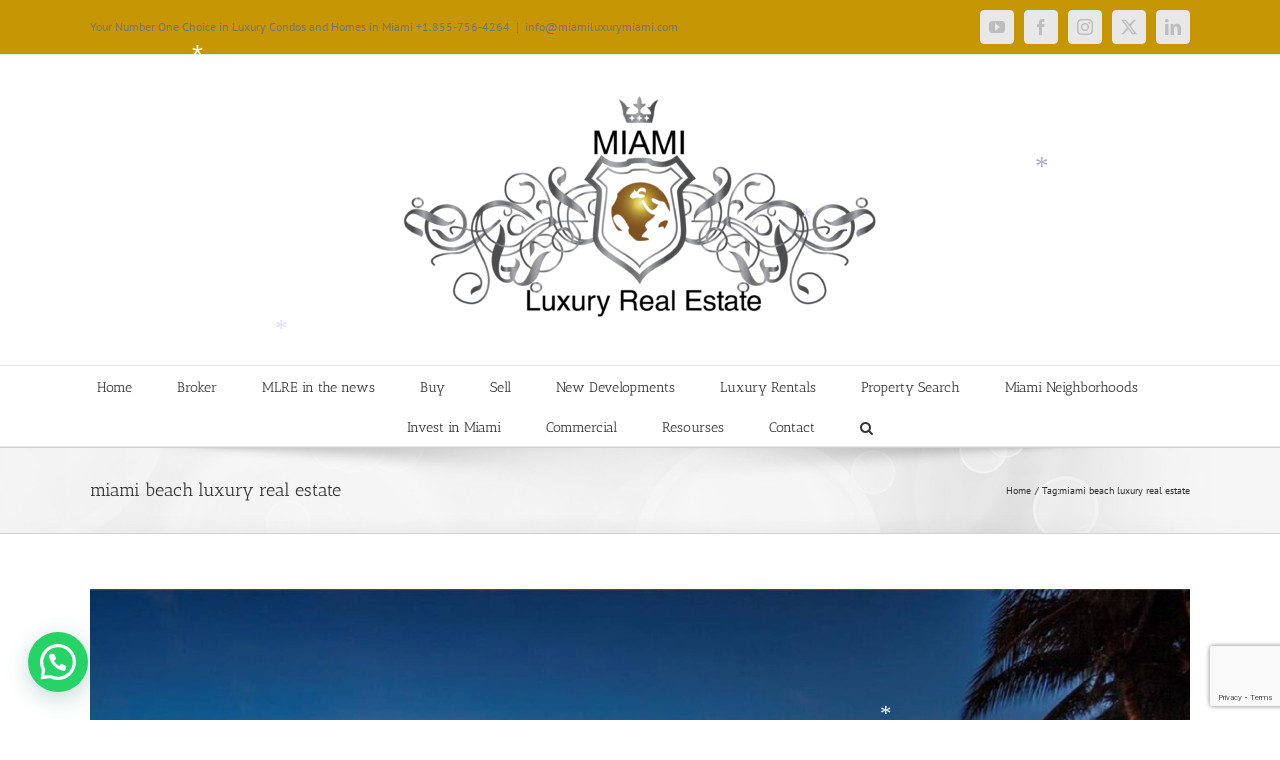

--- FILE ---
content_type: text/html; charset=utf-8
request_url: https://www.google.com/recaptcha/api2/anchor?ar=1&k=6Le2tqErAAAAAKr4Bb-lbJlOicVkbhXqdBFTjswi&co=aHR0cHM6Ly9taWFtaWx1eHVyeXJlYWxlc3RhdGVzLmNvbTo0NDM.&hl=en&v=PoyoqOPhxBO7pBk68S4YbpHZ&size=invisible&anchor-ms=20000&execute-ms=30000&cb=ck6h204gxa2u
body_size: 48657
content:
<!DOCTYPE HTML><html dir="ltr" lang="en"><head><meta http-equiv="Content-Type" content="text/html; charset=UTF-8">
<meta http-equiv="X-UA-Compatible" content="IE=edge">
<title>reCAPTCHA</title>
<style type="text/css">
/* cyrillic-ext */
@font-face {
  font-family: 'Roboto';
  font-style: normal;
  font-weight: 400;
  font-stretch: 100%;
  src: url(//fonts.gstatic.com/s/roboto/v48/KFO7CnqEu92Fr1ME7kSn66aGLdTylUAMa3GUBHMdazTgWw.woff2) format('woff2');
  unicode-range: U+0460-052F, U+1C80-1C8A, U+20B4, U+2DE0-2DFF, U+A640-A69F, U+FE2E-FE2F;
}
/* cyrillic */
@font-face {
  font-family: 'Roboto';
  font-style: normal;
  font-weight: 400;
  font-stretch: 100%;
  src: url(//fonts.gstatic.com/s/roboto/v48/KFO7CnqEu92Fr1ME7kSn66aGLdTylUAMa3iUBHMdazTgWw.woff2) format('woff2');
  unicode-range: U+0301, U+0400-045F, U+0490-0491, U+04B0-04B1, U+2116;
}
/* greek-ext */
@font-face {
  font-family: 'Roboto';
  font-style: normal;
  font-weight: 400;
  font-stretch: 100%;
  src: url(//fonts.gstatic.com/s/roboto/v48/KFO7CnqEu92Fr1ME7kSn66aGLdTylUAMa3CUBHMdazTgWw.woff2) format('woff2');
  unicode-range: U+1F00-1FFF;
}
/* greek */
@font-face {
  font-family: 'Roboto';
  font-style: normal;
  font-weight: 400;
  font-stretch: 100%;
  src: url(//fonts.gstatic.com/s/roboto/v48/KFO7CnqEu92Fr1ME7kSn66aGLdTylUAMa3-UBHMdazTgWw.woff2) format('woff2');
  unicode-range: U+0370-0377, U+037A-037F, U+0384-038A, U+038C, U+038E-03A1, U+03A3-03FF;
}
/* math */
@font-face {
  font-family: 'Roboto';
  font-style: normal;
  font-weight: 400;
  font-stretch: 100%;
  src: url(//fonts.gstatic.com/s/roboto/v48/KFO7CnqEu92Fr1ME7kSn66aGLdTylUAMawCUBHMdazTgWw.woff2) format('woff2');
  unicode-range: U+0302-0303, U+0305, U+0307-0308, U+0310, U+0312, U+0315, U+031A, U+0326-0327, U+032C, U+032F-0330, U+0332-0333, U+0338, U+033A, U+0346, U+034D, U+0391-03A1, U+03A3-03A9, U+03B1-03C9, U+03D1, U+03D5-03D6, U+03F0-03F1, U+03F4-03F5, U+2016-2017, U+2034-2038, U+203C, U+2040, U+2043, U+2047, U+2050, U+2057, U+205F, U+2070-2071, U+2074-208E, U+2090-209C, U+20D0-20DC, U+20E1, U+20E5-20EF, U+2100-2112, U+2114-2115, U+2117-2121, U+2123-214F, U+2190, U+2192, U+2194-21AE, U+21B0-21E5, U+21F1-21F2, U+21F4-2211, U+2213-2214, U+2216-22FF, U+2308-230B, U+2310, U+2319, U+231C-2321, U+2336-237A, U+237C, U+2395, U+239B-23B7, U+23D0, U+23DC-23E1, U+2474-2475, U+25AF, U+25B3, U+25B7, U+25BD, U+25C1, U+25CA, U+25CC, U+25FB, U+266D-266F, U+27C0-27FF, U+2900-2AFF, U+2B0E-2B11, U+2B30-2B4C, U+2BFE, U+3030, U+FF5B, U+FF5D, U+1D400-1D7FF, U+1EE00-1EEFF;
}
/* symbols */
@font-face {
  font-family: 'Roboto';
  font-style: normal;
  font-weight: 400;
  font-stretch: 100%;
  src: url(//fonts.gstatic.com/s/roboto/v48/KFO7CnqEu92Fr1ME7kSn66aGLdTylUAMaxKUBHMdazTgWw.woff2) format('woff2');
  unicode-range: U+0001-000C, U+000E-001F, U+007F-009F, U+20DD-20E0, U+20E2-20E4, U+2150-218F, U+2190, U+2192, U+2194-2199, U+21AF, U+21E6-21F0, U+21F3, U+2218-2219, U+2299, U+22C4-22C6, U+2300-243F, U+2440-244A, U+2460-24FF, U+25A0-27BF, U+2800-28FF, U+2921-2922, U+2981, U+29BF, U+29EB, U+2B00-2BFF, U+4DC0-4DFF, U+FFF9-FFFB, U+10140-1018E, U+10190-1019C, U+101A0, U+101D0-101FD, U+102E0-102FB, U+10E60-10E7E, U+1D2C0-1D2D3, U+1D2E0-1D37F, U+1F000-1F0FF, U+1F100-1F1AD, U+1F1E6-1F1FF, U+1F30D-1F30F, U+1F315, U+1F31C, U+1F31E, U+1F320-1F32C, U+1F336, U+1F378, U+1F37D, U+1F382, U+1F393-1F39F, U+1F3A7-1F3A8, U+1F3AC-1F3AF, U+1F3C2, U+1F3C4-1F3C6, U+1F3CA-1F3CE, U+1F3D4-1F3E0, U+1F3ED, U+1F3F1-1F3F3, U+1F3F5-1F3F7, U+1F408, U+1F415, U+1F41F, U+1F426, U+1F43F, U+1F441-1F442, U+1F444, U+1F446-1F449, U+1F44C-1F44E, U+1F453, U+1F46A, U+1F47D, U+1F4A3, U+1F4B0, U+1F4B3, U+1F4B9, U+1F4BB, U+1F4BF, U+1F4C8-1F4CB, U+1F4D6, U+1F4DA, U+1F4DF, U+1F4E3-1F4E6, U+1F4EA-1F4ED, U+1F4F7, U+1F4F9-1F4FB, U+1F4FD-1F4FE, U+1F503, U+1F507-1F50B, U+1F50D, U+1F512-1F513, U+1F53E-1F54A, U+1F54F-1F5FA, U+1F610, U+1F650-1F67F, U+1F687, U+1F68D, U+1F691, U+1F694, U+1F698, U+1F6AD, U+1F6B2, U+1F6B9-1F6BA, U+1F6BC, U+1F6C6-1F6CF, U+1F6D3-1F6D7, U+1F6E0-1F6EA, U+1F6F0-1F6F3, U+1F6F7-1F6FC, U+1F700-1F7FF, U+1F800-1F80B, U+1F810-1F847, U+1F850-1F859, U+1F860-1F887, U+1F890-1F8AD, U+1F8B0-1F8BB, U+1F8C0-1F8C1, U+1F900-1F90B, U+1F93B, U+1F946, U+1F984, U+1F996, U+1F9E9, U+1FA00-1FA6F, U+1FA70-1FA7C, U+1FA80-1FA89, U+1FA8F-1FAC6, U+1FACE-1FADC, U+1FADF-1FAE9, U+1FAF0-1FAF8, U+1FB00-1FBFF;
}
/* vietnamese */
@font-face {
  font-family: 'Roboto';
  font-style: normal;
  font-weight: 400;
  font-stretch: 100%;
  src: url(//fonts.gstatic.com/s/roboto/v48/KFO7CnqEu92Fr1ME7kSn66aGLdTylUAMa3OUBHMdazTgWw.woff2) format('woff2');
  unicode-range: U+0102-0103, U+0110-0111, U+0128-0129, U+0168-0169, U+01A0-01A1, U+01AF-01B0, U+0300-0301, U+0303-0304, U+0308-0309, U+0323, U+0329, U+1EA0-1EF9, U+20AB;
}
/* latin-ext */
@font-face {
  font-family: 'Roboto';
  font-style: normal;
  font-weight: 400;
  font-stretch: 100%;
  src: url(//fonts.gstatic.com/s/roboto/v48/KFO7CnqEu92Fr1ME7kSn66aGLdTylUAMa3KUBHMdazTgWw.woff2) format('woff2');
  unicode-range: U+0100-02BA, U+02BD-02C5, U+02C7-02CC, U+02CE-02D7, U+02DD-02FF, U+0304, U+0308, U+0329, U+1D00-1DBF, U+1E00-1E9F, U+1EF2-1EFF, U+2020, U+20A0-20AB, U+20AD-20C0, U+2113, U+2C60-2C7F, U+A720-A7FF;
}
/* latin */
@font-face {
  font-family: 'Roboto';
  font-style: normal;
  font-weight: 400;
  font-stretch: 100%;
  src: url(//fonts.gstatic.com/s/roboto/v48/KFO7CnqEu92Fr1ME7kSn66aGLdTylUAMa3yUBHMdazQ.woff2) format('woff2');
  unicode-range: U+0000-00FF, U+0131, U+0152-0153, U+02BB-02BC, U+02C6, U+02DA, U+02DC, U+0304, U+0308, U+0329, U+2000-206F, U+20AC, U+2122, U+2191, U+2193, U+2212, U+2215, U+FEFF, U+FFFD;
}
/* cyrillic-ext */
@font-face {
  font-family: 'Roboto';
  font-style: normal;
  font-weight: 500;
  font-stretch: 100%;
  src: url(//fonts.gstatic.com/s/roboto/v48/KFO7CnqEu92Fr1ME7kSn66aGLdTylUAMa3GUBHMdazTgWw.woff2) format('woff2');
  unicode-range: U+0460-052F, U+1C80-1C8A, U+20B4, U+2DE0-2DFF, U+A640-A69F, U+FE2E-FE2F;
}
/* cyrillic */
@font-face {
  font-family: 'Roboto';
  font-style: normal;
  font-weight: 500;
  font-stretch: 100%;
  src: url(//fonts.gstatic.com/s/roboto/v48/KFO7CnqEu92Fr1ME7kSn66aGLdTylUAMa3iUBHMdazTgWw.woff2) format('woff2');
  unicode-range: U+0301, U+0400-045F, U+0490-0491, U+04B0-04B1, U+2116;
}
/* greek-ext */
@font-face {
  font-family: 'Roboto';
  font-style: normal;
  font-weight: 500;
  font-stretch: 100%;
  src: url(//fonts.gstatic.com/s/roboto/v48/KFO7CnqEu92Fr1ME7kSn66aGLdTylUAMa3CUBHMdazTgWw.woff2) format('woff2');
  unicode-range: U+1F00-1FFF;
}
/* greek */
@font-face {
  font-family: 'Roboto';
  font-style: normal;
  font-weight: 500;
  font-stretch: 100%;
  src: url(//fonts.gstatic.com/s/roboto/v48/KFO7CnqEu92Fr1ME7kSn66aGLdTylUAMa3-UBHMdazTgWw.woff2) format('woff2');
  unicode-range: U+0370-0377, U+037A-037F, U+0384-038A, U+038C, U+038E-03A1, U+03A3-03FF;
}
/* math */
@font-face {
  font-family: 'Roboto';
  font-style: normal;
  font-weight: 500;
  font-stretch: 100%;
  src: url(//fonts.gstatic.com/s/roboto/v48/KFO7CnqEu92Fr1ME7kSn66aGLdTylUAMawCUBHMdazTgWw.woff2) format('woff2');
  unicode-range: U+0302-0303, U+0305, U+0307-0308, U+0310, U+0312, U+0315, U+031A, U+0326-0327, U+032C, U+032F-0330, U+0332-0333, U+0338, U+033A, U+0346, U+034D, U+0391-03A1, U+03A3-03A9, U+03B1-03C9, U+03D1, U+03D5-03D6, U+03F0-03F1, U+03F4-03F5, U+2016-2017, U+2034-2038, U+203C, U+2040, U+2043, U+2047, U+2050, U+2057, U+205F, U+2070-2071, U+2074-208E, U+2090-209C, U+20D0-20DC, U+20E1, U+20E5-20EF, U+2100-2112, U+2114-2115, U+2117-2121, U+2123-214F, U+2190, U+2192, U+2194-21AE, U+21B0-21E5, U+21F1-21F2, U+21F4-2211, U+2213-2214, U+2216-22FF, U+2308-230B, U+2310, U+2319, U+231C-2321, U+2336-237A, U+237C, U+2395, U+239B-23B7, U+23D0, U+23DC-23E1, U+2474-2475, U+25AF, U+25B3, U+25B7, U+25BD, U+25C1, U+25CA, U+25CC, U+25FB, U+266D-266F, U+27C0-27FF, U+2900-2AFF, U+2B0E-2B11, U+2B30-2B4C, U+2BFE, U+3030, U+FF5B, U+FF5D, U+1D400-1D7FF, U+1EE00-1EEFF;
}
/* symbols */
@font-face {
  font-family: 'Roboto';
  font-style: normal;
  font-weight: 500;
  font-stretch: 100%;
  src: url(//fonts.gstatic.com/s/roboto/v48/KFO7CnqEu92Fr1ME7kSn66aGLdTylUAMaxKUBHMdazTgWw.woff2) format('woff2');
  unicode-range: U+0001-000C, U+000E-001F, U+007F-009F, U+20DD-20E0, U+20E2-20E4, U+2150-218F, U+2190, U+2192, U+2194-2199, U+21AF, U+21E6-21F0, U+21F3, U+2218-2219, U+2299, U+22C4-22C6, U+2300-243F, U+2440-244A, U+2460-24FF, U+25A0-27BF, U+2800-28FF, U+2921-2922, U+2981, U+29BF, U+29EB, U+2B00-2BFF, U+4DC0-4DFF, U+FFF9-FFFB, U+10140-1018E, U+10190-1019C, U+101A0, U+101D0-101FD, U+102E0-102FB, U+10E60-10E7E, U+1D2C0-1D2D3, U+1D2E0-1D37F, U+1F000-1F0FF, U+1F100-1F1AD, U+1F1E6-1F1FF, U+1F30D-1F30F, U+1F315, U+1F31C, U+1F31E, U+1F320-1F32C, U+1F336, U+1F378, U+1F37D, U+1F382, U+1F393-1F39F, U+1F3A7-1F3A8, U+1F3AC-1F3AF, U+1F3C2, U+1F3C4-1F3C6, U+1F3CA-1F3CE, U+1F3D4-1F3E0, U+1F3ED, U+1F3F1-1F3F3, U+1F3F5-1F3F7, U+1F408, U+1F415, U+1F41F, U+1F426, U+1F43F, U+1F441-1F442, U+1F444, U+1F446-1F449, U+1F44C-1F44E, U+1F453, U+1F46A, U+1F47D, U+1F4A3, U+1F4B0, U+1F4B3, U+1F4B9, U+1F4BB, U+1F4BF, U+1F4C8-1F4CB, U+1F4D6, U+1F4DA, U+1F4DF, U+1F4E3-1F4E6, U+1F4EA-1F4ED, U+1F4F7, U+1F4F9-1F4FB, U+1F4FD-1F4FE, U+1F503, U+1F507-1F50B, U+1F50D, U+1F512-1F513, U+1F53E-1F54A, U+1F54F-1F5FA, U+1F610, U+1F650-1F67F, U+1F687, U+1F68D, U+1F691, U+1F694, U+1F698, U+1F6AD, U+1F6B2, U+1F6B9-1F6BA, U+1F6BC, U+1F6C6-1F6CF, U+1F6D3-1F6D7, U+1F6E0-1F6EA, U+1F6F0-1F6F3, U+1F6F7-1F6FC, U+1F700-1F7FF, U+1F800-1F80B, U+1F810-1F847, U+1F850-1F859, U+1F860-1F887, U+1F890-1F8AD, U+1F8B0-1F8BB, U+1F8C0-1F8C1, U+1F900-1F90B, U+1F93B, U+1F946, U+1F984, U+1F996, U+1F9E9, U+1FA00-1FA6F, U+1FA70-1FA7C, U+1FA80-1FA89, U+1FA8F-1FAC6, U+1FACE-1FADC, U+1FADF-1FAE9, U+1FAF0-1FAF8, U+1FB00-1FBFF;
}
/* vietnamese */
@font-face {
  font-family: 'Roboto';
  font-style: normal;
  font-weight: 500;
  font-stretch: 100%;
  src: url(//fonts.gstatic.com/s/roboto/v48/KFO7CnqEu92Fr1ME7kSn66aGLdTylUAMa3OUBHMdazTgWw.woff2) format('woff2');
  unicode-range: U+0102-0103, U+0110-0111, U+0128-0129, U+0168-0169, U+01A0-01A1, U+01AF-01B0, U+0300-0301, U+0303-0304, U+0308-0309, U+0323, U+0329, U+1EA0-1EF9, U+20AB;
}
/* latin-ext */
@font-face {
  font-family: 'Roboto';
  font-style: normal;
  font-weight: 500;
  font-stretch: 100%;
  src: url(//fonts.gstatic.com/s/roboto/v48/KFO7CnqEu92Fr1ME7kSn66aGLdTylUAMa3KUBHMdazTgWw.woff2) format('woff2');
  unicode-range: U+0100-02BA, U+02BD-02C5, U+02C7-02CC, U+02CE-02D7, U+02DD-02FF, U+0304, U+0308, U+0329, U+1D00-1DBF, U+1E00-1E9F, U+1EF2-1EFF, U+2020, U+20A0-20AB, U+20AD-20C0, U+2113, U+2C60-2C7F, U+A720-A7FF;
}
/* latin */
@font-face {
  font-family: 'Roboto';
  font-style: normal;
  font-weight: 500;
  font-stretch: 100%;
  src: url(//fonts.gstatic.com/s/roboto/v48/KFO7CnqEu92Fr1ME7kSn66aGLdTylUAMa3yUBHMdazQ.woff2) format('woff2');
  unicode-range: U+0000-00FF, U+0131, U+0152-0153, U+02BB-02BC, U+02C6, U+02DA, U+02DC, U+0304, U+0308, U+0329, U+2000-206F, U+20AC, U+2122, U+2191, U+2193, U+2212, U+2215, U+FEFF, U+FFFD;
}
/* cyrillic-ext */
@font-face {
  font-family: 'Roboto';
  font-style: normal;
  font-weight: 900;
  font-stretch: 100%;
  src: url(//fonts.gstatic.com/s/roboto/v48/KFO7CnqEu92Fr1ME7kSn66aGLdTylUAMa3GUBHMdazTgWw.woff2) format('woff2');
  unicode-range: U+0460-052F, U+1C80-1C8A, U+20B4, U+2DE0-2DFF, U+A640-A69F, U+FE2E-FE2F;
}
/* cyrillic */
@font-face {
  font-family: 'Roboto';
  font-style: normal;
  font-weight: 900;
  font-stretch: 100%;
  src: url(//fonts.gstatic.com/s/roboto/v48/KFO7CnqEu92Fr1ME7kSn66aGLdTylUAMa3iUBHMdazTgWw.woff2) format('woff2');
  unicode-range: U+0301, U+0400-045F, U+0490-0491, U+04B0-04B1, U+2116;
}
/* greek-ext */
@font-face {
  font-family: 'Roboto';
  font-style: normal;
  font-weight: 900;
  font-stretch: 100%;
  src: url(//fonts.gstatic.com/s/roboto/v48/KFO7CnqEu92Fr1ME7kSn66aGLdTylUAMa3CUBHMdazTgWw.woff2) format('woff2');
  unicode-range: U+1F00-1FFF;
}
/* greek */
@font-face {
  font-family: 'Roboto';
  font-style: normal;
  font-weight: 900;
  font-stretch: 100%;
  src: url(//fonts.gstatic.com/s/roboto/v48/KFO7CnqEu92Fr1ME7kSn66aGLdTylUAMa3-UBHMdazTgWw.woff2) format('woff2');
  unicode-range: U+0370-0377, U+037A-037F, U+0384-038A, U+038C, U+038E-03A1, U+03A3-03FF;
}
/* math */
@font-face {
  font-family: 'Roboto';
  font-style: normal;
  font-weight: 900;
  font-stretch: 100%;
  src: url(//fonts.gstatic.com/s/roboto/v48/KFO7CnqEu92Fr1ME7kSn66aGLdTylUAMawCUBHMdazTgWw.woff2) format('woff2');
  unicode-range: U+0302-0303, U+0305, U+0307-0308, U+0310, U+0312, U+0315, U+031A, U+0326-0327, U+032C, U+032F-0330, U+0332-0333, U+0338, U+033A, U+0346, U+034D, U+0391-03A1, U+03A3-03A9, U+03B1-03C9, U+03D1, U+03D5-03D6, U+03F0-03F1, U+03F4-03F5, U+2016-2017, U+2034-2038, U+203C, U+2040, U+2043, U+2047, U+2050, U+2057, U+205F, U+2070-2071, U+2074-208E, U+2090-209C, U+20D0-20DC, U+20E1, U+20E5-20EF, U+2100-2112, U+2114-2115, U+2117-2121, U+2123-214F, U+2190, U+2192, U+2194-21AE, U+21B0-21E5, U+21F1-21F2, U+21F4-2211, U+2213-2214, U+2216-22FF, U+2308-230B, U+2310, U+2319, U+231C-2321, U+2336-237A, U+237C, U+2395, U+239B-23B7, U+23D0, U+23DC-23E1, U+2474-2475, U+25AF, U+25B3, U+25B7, U+25BD, U+25C1, U+25CA, U+25CC, U+25FB, U+266D-266F, U+27C0-27FF, U+2900-2AFF, U+2B0E-2B11, U+2B30-2B4C, U+2BFE, U+3030, U+FF5B, U+FF5D, U+1D400-1D7FF, U+1EE00-1EEFF;
}
/* symbols */
@font-face {
  font-family: 'Roboto';
  font-style: normal;
  font-weight: 900;
  font-stretch: 100%;
  src: url(//fonts.gstatic.com/s/roboto/v48/KFO7CnqEu92Fr1ME7kSn66aGLdTylUAMaxKUBHMdazTgWw.woff2) format('woff2');
  unicode-range: U+0001-000C, U+000E-001F, U+007F-009F, U+20DD-20E0, U+20E2-20E4, U+2150-218F, U+2190, U+2192, U+2194-2199, U+21AF, U+21E6-21F0, U+21F3, U+2218-2219, U+2299, U+22C4-22C6, U+2300-243F, U+2440-244A, U+2460-24FF, U+25A0-27BF, U+2800-28FF, U+2921-2922, U+2981, U+29BF, U+29EB, U+2B00-2BFF, U+4DC0-4DFF, U+FFF9-FFFB, U+10140-1018E, U+10190-1019C, U+101A0, U+101D0-101FD, U+102E0-102FB, U+10E60-10E7E, U+1D2C0-1D2D3, U+1D2E0-1D37F, U+1F000-1F0FF, U+1F100-1F1AD, U+1F1E6-1F1FF, U+1F30D-1F30F, U+1F315, U+1F31C, U+1F31E, U+1F320-1F32C, U+1F336, U+1F378, U+1F37D, U+1F382, U+1F393-1F39F, U+1F3A7-1F3A8, U+1F3AC-1F3AF, U+1F3C2, U+1F3C4-1F3C6, U+1F3CA-1F3CE, U+1F3D4-1F3E0, U+1F3ED, U+1F3F1-1F3F3, U+1F3F5-1F3F7, U+1F408, U+1F415, U+1F41F, U+1F426, U+1F43F, U+1F441-1F442, U+1F444, U+1F446-1F449, U+1F44C-1F44E, U+1F453, U+1F46A, U+1F47D, U+1F4A3, U+1F4B0, U+1F4B3, U+1F4B9, U+1F4BB, U+1F4BF, U+1F4C8-1F4CB, U+1F4D6, U+1F4DA, U+1F4DF, U+1F4E3-1F4E6, U+1F4EA-1F4ED, U+1F4F7, U+1F4F9-1F4FB, U+1F4FD-1F4FE, U+1F503, U+1F507-1F50B, U+1F50D, U+1F512-1F513, U+1F53E-1F54A, U+1F54F-1F5FA, U+1F610, U+1F650-1F67F, U+1F687, U+1F68D, U+1F691, U+1F694, U+1F698, U+1F6AD, U+1F6B2, U+1F6B9-1F6BA, U+1F6BC, U+1F6C6-1F6CF, U+1F6D3-1F6D7, U+1F6E0-1F6EA, U+1F6F0-1F6F3, U+1F6F7-1F6FC, U+1F700-1F7FF, U+1F800-1F80B, U+1F810-1F847, U+1F850-1F859, U+1F860-1F887, U+1F890-1F8AD, U+1F8B0-1F8BB, U+1F8C0-1F8C1, U+1F900-1F90B, U+1F93B, U+1F946, U+1F984, U+1F996, U+1F9E9, U+1FA00-1FA6F, U+1FA70-1FA7C, U+1FA80-1FA89, U+1FA8F-1FAC6, U+1FACE-1FADC, U+1FADF-1FAE9, U+1FAF0-1FAF8, U+1FB00-1FBFF;
}
/* vietnamese */
@font-face {
  font-family: 'Roboto';
  font-style: normal;
  font-weight: 900;
  font-stretch: 100%;
  src: url(//fonts.gstatic.com/s/roboto/v48/KFO7CnqEu92Fr1ME7kSn66aGLdTylUAMa3OUBHMdazTgWw.woff2) format('woff2');
  unicode-range: U+0102-0103, U+0110-0111, U+0128-0129, U+0168-0169, U+01A0-01A1, U+01AF-01B0, U+0300-0301, U+0303-0304, U+0308-0309, U+0323, U+0329, U+1EA0-1EF9, U+20AB;
}
/* latin-ext */
@font-face {
  font-family: 'Roboto';
  font-style: normal;
  font-weight: 900;
  font-stretch: 100%;
  src: url(//fonts.gstatic.com/s/roboto/v48/KFO7CnqEu92Fr1ME7kSn66aGLdTylUAMa3KUBHMdazTgWw.woff2) format('woff2');
  unicode-range: U+0100-02BA, U+02BD-02C5, U+02C7-02CC, U+02CE-02D7, U+02DD-02FF, U+0304, U+0308, U+0329, U+1D00-1DBF, U+1E00-1E9F, U+1EF2-1EFF, U+2020, U+20A0-20AB, U+20AD-20C0, U+2113, U+2C60-2C7F, U+A720-A7FF;
}
/* latin */
@font-face {
  font-family: 'Roboto';
  font-style: normal;
  font-weight: 900;
  font-stretch: 100%;
  src: url(//fonts.gstatic.com/s/roboto/v48/KFO7CnqEu92Fr1ME7kSn66aGLdTylUAMa3yUBHMdazQ.woff2) format('woff2');
  unicode-range: U+0000-00FF, U+0131, U+0152-0153, U+02BB-02BC, U+02C6, U+02DA, U+02DC, U+0304, U+0308, U+0329, U+2000-206F, U+20AC, U+2122, U+2191, U+2193, U+2212, U+2215, U+FEFF, U+FFFD;
}

</style>
<link rel="stylesheet" type="text/css" href="https://www.gstatic.com/recaptcha/releases/PoyoqOPhxBO7pBk68S4YbpHZ/styles__ltr.css">
<script nonce="tDDGrOgkEzk5Mh2Biigx_g" type="text/javascript">window['__recaptcha_api'] = 'https://www.google.com/recaptcha/api2/';</script>
<script type="text/javascript" src="https://www.gstatic.com/recaptcha/releases/PoyoqOPhxBO7pBk68S4YbpHZ/recaptcha__en.js" nonce="tDDGrOgkEzk5Mh2Biigx_g">
      
    </script></head>
<body><div id="rc-anchor-alert" class="rc-anchor-alert"></div>
<input type="hidden" id="recaptcha-token" value="[base64]">
<script type="text/javascript" nonce="tDDGrOgkEzk5Mh2Biigx_g">
      recaptcha.anchor.Main.init("[\x22ainput\x22,[\x22bgdata\x22,\x22\x22,\[base64]/[base64]/[base64]/KE4oMTI0LHYsdi5HKSxMWihsLHYpKTpOKDEyNCx2LGwpLFYpLHYpLFQpKSxGKDE3MSx2KX0scjc9ZnVuY3Rpb24obCl7cmV0dXJuIGx9LEM9ZnVuY3Rpb24obCxWLHYpe04odixsLFYpLFZbYWtdPTI3OTZ9LG49ZnVuY3Rpb24obCxWKXtWLlg9KChWLlg/[base64]/[base64]/[base64]/[base64]/[base64]/[base64]/[base64]/[base64]/[base64]/[base64]/[base64]\\u003d\x22,\[base64]\\u003d\\u003d\x22,\[base64]/CvAfDrQ48woEIwqXDjjnCsClNQMOlw6jDvmLDlMKEPRDCpz1gwpDDgMODwoVEwqsoVcOrwonDjsO/[base64]/Dh2gZwo3DqxE2OcO1OMK/[base64]/CscKJwoXDjELCj3XCksKywrlfw68lw6gEwqkwwo3Dhzw/JMOVYsOIw7LCoitLw55hwp0FBMO5wrrCrRjCh8KTK8OHY8KCwqbDgknDoAdowozClMOpw7MfwqlPw7fCssOdVADDnEV2D1TCuhDCqhDCuxFIPhLCiMK0NBx0wprCmU3DlcO7G8K/MkNrc8OnVcKKw5vCtWHClcKQG8Oxw6PCqcKAw5NYKnzCrsK3w7FZw63DmcOXIcKFbcKawqDDv8Oswp0HXsOwb8KTU8Oawqw4w59iSnV7RRnCsMKjF0/Dh8OIw4xtw4vDrsOsR1zDtkl9wp/[base64]/Dn8Ksw6YAwrk9f8O3woFBI8KcwqXCnG3DhFbCtcOPwqp0Z3kZw4xmUcKcQ2ENwpUQDsKjwrHCsnxrAsKqW8K6SMK1CsO6PQTDjlTDs8KXZMKtM0Qxw7VVGw7DnMKCwrE2eMK2GcOww7nDljjCj0rDnBVEJcK0GMKUwq/DhETClxx7ex7DhjYqw6ITw6xnw4XCjSrDhcO1GQjDoMKAwoRuJsKZwpDDoWbCusKYwpAww4kaSsK4D8OBF8KFScKPA8OxLUDCn3PCg8OGw7/DvDrChREHw6oxKmTDr8Knw5jDrsO9cXjDuDPDqcKEw4XDu1ZHVcKowqNVw4XDjxHDrMKEwpEiwocHQ1HDiysOehHDocOXaMOUFMKWwoPDsW9sVsO4wrB3w5DCi0YPSsOTwogQwqbDscKaw5F4wqkWJzxRw6IxFFDCrsK6wrslw5/DkigOwowxZglzenfCjk5TworDusKgeMK+NcOOfi/CjMKAw4PCscKJw7VEwqNrHX3Cl2XDqxQhwr3Do1MQH3TDn3ZLajYtw6bDncKrw59vwo/[base64]/[base64]/CnVLDqnV5woV+TsO0fQ1iw5oXwrXDjMOQwr5ST3c0w7UmY1XDt8KIdRoVRHtBYEZHSRhKwpNfwqDClyUfw6Qnw4c3wo0Ow5QAw6sCwo0Mw4TDljLCkzFYw5TDr2dzITU2ekoRwrVtFUklaEXCqcO/w5rDp3/[base64]/DosOuGW3CqsOqwpERwo/CjyPCmxAzw6YYHsKPwrYxwrsAAlfCkcKXw4shwpvDmAfChCl5HEXCtcK7DxVxw5pgwq8pdyrDmgDDr8Kmw6Ejw5LDrEMlw6AzwoJeI0/CocKbwrgsw5oVwpZ6w6dMw55Owr0ZRC0Qwq3Ch1rDm8KtwpbDnEkIWcKKw5nDh8K0HX86M2/CrMKzZAXDv8OUKMOew7PCoBNWM8K4wrQFWcOlw795asKKBMKxfDB1woXDosKlwpvCtVhywpRhwr7DjgjDtsKxOEJ3w7JAw4FWKhnDgMOBSWTCimgIwr96w5IiS8O4bgUdw4bCjcKvN8K4w4t5wol+fThaXz/Do0d0D8OofGnDpcOIbMKFVFYKNMOyJcOsw7zDrA/[base64]/w40tw4/[base64]/DpgJ/wpMNwqTCi1/[base64]/w4rDvyvDucKfb8OBSsKhJ8O9G8KWbcOPwoVQw5ZHIhrDlDsea1TDiCPCvVITwoJtBGozBiIYaVTDrcKDU8KMH8Klw5nCoirCn3rCr8Ohw4PDuC9BwpXDmsK4w5I6FcOdNMOHwqXDoyvCsj/Ch2wAaMO2ZVXDu01UCcOiwqoaw5poT8KMTAo4w5rCoTNKWyIWwoDDg8KJP2zDlMOvwo3CiMOKw4lCWH0nwqLDv8KMw4d+fMK+w6TDlcOHL8KLw5/DosK+w7LCkBY7dMOiwrBnw5RoJcKNwr/CkcKoCwzClsKUd2fCucO3IhHChcK4wovCkXfDuRPCocOJwppnw67CncO0CmzDmzXCl1rDocOuwq/DuUbDr0siw6A9BMOce8O/[base64]/[base64]/DqcO0FgUaw6Ytw7FewpRVUcK8f8O9emLCrsO+IcOOXjYAAsOrwq8Sw6N3N8OERVE5w5/Cs1YiG8KdIE7DimDDi8Kvw5rCmXFiSMK7F8O+exHDnsKRbwzCsMKYYW7Cn8OKX2TDhsKYeRrCrwnChwPCpBTDmHzDrDFwwofCs8O7aMK9w5EVwrFJw4LCicKkEUp3LhxYwp/DusK5w5YCwoDDo2LCnz8GA0XCnMKWXhvCpsKlB0PDlsKmT03DhBjDn8OgMAvDiynDq8KNwodfVMO4GFVrw5sRwo/Dh8Kfw6NrQSwGw73DhMKIJcKWwrbDj8OnwrhbwrodGyJrGjjDkcKicEbDgcOkwojCiGzCkBLCoMKJOMKAw4xewpLCqXNXBgYKw6vCjArDh8Khw7bCq2QAwpk/w6dISsOBworDrsOyCsKgw5dQw5R+w5ItfVJCMCbCvHTDv2TDh8O1R8KvLWwow4tpEcKySFRrw6DDo8OHGmzCh8KhIU99WcKCbcOQHl/DjEBLw6MrYi/DuSZRSk/CgsKuOsOjw67DpG8Vw50Bw78Swp7Dpycnwp/DvsO6w7Z0woHDt8K9w5wUTsOZwoXDtz8EbsKKb8OHIwlMw6RQCWLDk8K0PMOMw5g7TMOQXVfDohXDtcOhwqTCt8KFwpJXDMKtccKlwqLDksK+w714w5fDnDHDtsKpwo99ES4WL0g6wqzCpcKcNsOaccKHAB/CpA/Cg8KOw4MrwpsBDsOyXjBhw6PCgcOxQ3JdeQjCo8KuPV/Dt09jY8OTWMKteQAFwqbDssOFwpHDii4eRsOcw4HCgcK0w4NVw41Sw41awpPDqcKTdsOMJsOlw5Q2wpwKKMOodV4gw4/CrTIew73CrT0dwrHClkPCnkwiw7/[base64]/E8Oqwpddw5DDkcKMwqHDgAzDoMO7woLDo8Kxwo8cQsKmM1fDv8KQfMKhZcKBwq/DpgRHw5JfwpEtC8K4TT7CksKNwr3DpyDDrsO9wrrDg8OARzhyw77Co8KWwrPDoERbw6dWVsKJw78mG8ObwpNSwqNZWE5JfUXDiwNYfXlfw6NgwpPDq8KuwozDuy5Pwoxswp8SMg4hwo3Dl8O/BcOSX8OsbMKgcjElwot5w6DDmVfDiSHCkmowF8K8wqFxLMKZwoluwqzDrRXDvW8pwozDm8KXw7LCs8KJCcOtwoPCkcKmw61tPMKTdhIpw6/Ch8O2wpnCplkxOhInBMKXJ2PCjcKSSTrDkMKww4zDjcK8w4TCq8O+ScOpw53Dk8OqacKXUcKowpUSLlzCr39ta8Kgw6zDrsKaQMOjecO8wr4mCnDDvkrDnGkfOwVNKSxvFXUzwoMhwqUEwq/CgsKTL8K/w7bConszTC4Vd8KUYALCssKGw4LDgcKVRlfCocOwEFjDi8K7AXrDnjtpwofDtFY/[base64]/Co8Kpw4jCg2rCg8OSw5UDwpzDhWvDvsK9KQt+w77DhhjCvsKKXcKFOsOjK0nDqEl/XcOJfMOnWE3Cj8KEw6k1DDjDjxkKacKCwrLDpsKRAsK7HMO+LsOpw4vCgGHDujTDn8O3eMOjwq4gwpvDuTZAbGjDixPCv3Z/EFJ/[base64]/Dm8ODw7sWU8OUZ8K6w5B7ZMOnw79gwpbCucOXw6/DhcKAwr3Cm2fDgQ3CgkHChsOSCsKXYMOAX8OfwrnDvcOBCUHCiFA0wqYGwphGw7/Ct8Khw7pvwrLDsyg+ViR6w6APwpfCr1jCmmEmwpnCoSpyb3LDkXMcwozCijXDh8ONbngyGcOIwrLCnMK1wq1YFcKUw4bDiD3CswnCuXsfwqIwWVh5wp1JwrYrw7IVOMKINxfDg8OXew/DrmfDqx3DrsKrFwN3w6jDh8OGUmXCgsKaQsKsw6EmScOHwr4uRncgfCUhw5LCoMOvWcO8w67DosOPeMOvw4BhAcO/NmjCjWDDqmvCrMKcwrjClQwdw5VHEMKXMsKkE8KQBcOJWy3DhsOUwoplGhPDrjd5w7DCjyFuw7RGRihlw5gWw7ZDw5vCtcKEWsKKWG4Jw68IGcKqwpjCvcO+TmHCuElKw6Qbw6/Dk8OHJl7DpMOOXlLDpsKDwobCjsOOwqPDrsKLccOiEHXDqcOPEcKjwoYUbD/DscKzwo4OIcOqwozDoT1UX8OoZMKgwrnCr8KbC33Ct8KfNMKfw4TDiSTCkAPDscO6HyoAwqDDusO/YSIzw69kwqwpPMOvwoBuMMKjwrPDrWjChysaRMKJwrzCnn5HwrzCgjllwpAWw7IswrUoLATCjD7Cj0/ChsOCX8OSSMKcw47Cm8KwwrRqwojDrMKzBMOWw5l9w4pSVAUKIxkKwq7CgMKMBATDscKATsK/TcKqPV3CgcKwwoLDp2YfTwPDq8OJWcOow517RB7DhlVnwpjDuDHDsSLDs8O8dMOlUnLDmiPCuT3DlsKew7HDssO5wq7DnHoSwqbDkcOGOcOYw6UKbsO/[base64]/HUDDkjrDkXjDmcK7LMO7Wm7DrMOnWw8jcsOQVU3Cj8KGRsOGYsOgwqleMgDDiMKgNsOMFMK/wqnDtsKLw4bDp2zCl1ctH8O1J0XDg8K/wrcowqHCiMOawonChwodw6wFwqPCjETClDYKRydfDMKKw4bDmcO7JsKBfcOWZ8ORbQdzYwBBLcKYwolKRC7DisKKwobCsCZ5w5PCrkZoMcKjWjfDpsKfw5LCoMOlWRl6IMKOaiTDrQw2w4rCosKMMcKMw5nDoR3DpgzDikHDqS3Cg8OXw5bDosKtw6Iowr/[base64]/[base64]/dCPClMOgwq7DoEEOw5rDi0fCj8Omw5/CvirDuBDDmcKYw79IHMKIPMK8w6ZZa3vCs2oQRcOcwrUVwqfDpWfDu2LDuMKVwr/DilHCj8KLw6PDrMKpY11DLcKhw5DCsMO2YCTDmk/ClcK8dVnCicKUesOiwpHDhV3DlMKqw6/CulEgw4UDw5vCq8Oowq/[base64]/a8O0w6/[base64]/[base64]/[base64]/DhcOvYMOEYsKtwocNwrfCni4VMFXClSEKGgfDn8KiwpHDn8OKwr/[base64]/[base64]/TwHDkcKJw4HCocOhwrTCrFLDlBV8Gm/ChmZVLsKVw4HDlMOcwpDDvMO6CMOzQnXDssK9w543w7lHEcOZdsOMQcK5wpNzHwIVRMOdXcOmwqzDhzZMPSvDocKYPkd1ScKUIsOAUTcKMMKAw7sMw7JyCBTCkzQ2w6nDoB56IQMYw4XCicK+w4w0V1bDjsOEw7AnUzNNw7kqw4R/A8KzQiLDm8O5wqLCkRsHLsORwqEEwqMBdsKzF8OZwpJIK31dNsKswobCqgTCvAg3wqF/[base64]/J1rDoy/Dg8OYMWfDuMOawoY2EcOvwrbDgRY9w54OwpfCqMORw5wuwplJBHHCty4EwpIvw6nDn8O5PUvCvkEjJX/CicOlwrQsw5nCuFvDgcOxw4nDnMK2I21swqhCw4d9OsOCccKYw7bCjMObwqbCrsKPw64pYGLCiyR5dWAZw69cfMOGw71rwoURwp7DtsK0McO3BgjDhXLDhGjDv8Kra3k4w6jChsOzSW7DglE+wqTClsKlwqbDrg0QwqI8PW/[base64]/ISQBVWnCr8OXw5QOwq0qwosHQsOAwo3Dkw9pw6QGQnZxwpRiwqVCJsKpdsKEw63CsMONwrd5woDCgcOVwpLDoMKEaSfDkl7Doy4WWA5QPFnCpcOndsKxVsKkNsK/bMONW8KvG8KswonCgQoRWcOCdHMFwqXCqhHDncKqwrfCkhLDjS0Lw7ovwrTClk8pwp7CmsKdw6rDtEPDtSnDrBrCrhJHw7nChxcKLcKocQvDpsOSEsKaw53Cgw48eMKMZUjCn1rDoEwWw60zwr/Dqw3ChWDCqnvDnX87d8K3McKBCcK/XTjDucKqwqx5wojCjsObw47CnsKtwpPCrMOrw67Co8OAw6YUY3ZXUH/CjsKqF2lYw5Ilw4YCwprCnw3CjMOwO3HCjRHCgxfCsjZpZAXDjxBNUBACwpcLw7Ejdw/DscOrwrLDmsOoFzlew6VwHsOzw7E9wphuU8KPw77CoiInwodvw7DDug5Pwo1/wr/DiRrDkWPCksKDw77DjsK7OsKqwrHDtU8Mwo8Swrt0wo1Pb8O4w5puCRZ0Uw3DgWvCmcKGw6fCmD7DucKVBATDqsK+w7rDk8OWwoHDo8K7wo5iwoQ6wrYUahRhwoIFw4EQw7/Do3TCvSBuPTQswoPCiWJbw5DDjMOHworDtS80GsKTw6s0wrDCu8OWa8KHPwjCjWfCokjCrmIMw6Zvw6HDrD5PPMOyd8KmXMKjw4htYX5lOT3DtcOPTTlywpvChwfCoTvCjMKLScOmw7IqwrRcwoU5w7zCkCPCnyJ/[base64]/ARNQw4xIwohtw4EJWMKpwr5nwqcxwq7Cs8O1J8K1DxlaRQbDsMO9wpcVE8KLw7wdQcOwwpMVB8OXLsOxcsKzLsKkwr3DjwzDj8K/fEdfT8OMw4h8wo7CvWRvT8KHwpg2N1nCr3gjMjgYWHTDucKxw6zCrlfCn8KDw58xw4MYwr4EBsO9wpcaw6g3w6TDvH59dMKNw5xHw58uwprDtW89NmTCvsOteDRRw7TClcOLwpnCtirDrsK4FmEGGUUSw7s6woDDlEzDjF9fw6t0VHHCh8KiX8OoYMK/wojDmsKQwqbCsiDDhkRIwqjCmcOKwoMGT8KNGnDDt8OmfVbDlwtww40Jwrc0PlDCvWtCwrnCtsKawpFow7kKwqDDsl5/e8K8wqYOwr0PwoISfgLCsGbDhXodw73CosOxw6LCuEFRwpRrGVjDkxHDm8OXTMO6w4PCh27CosOqwpcNwo0Pwo5PDXvCiG4Ac8O9wqAESm/DuMKdwrdmw5UMPsK3UMKZM1R/wpJQwrpEw6Qxwoh5w6k0w7fDg8KEG8O4fsKGwo1tTMO5dMKnwqlVwqbDgMOgw6LDsT3DkMO8XSAnXMKMw4HDhsOzP8O9wrLCsSN3wrwgw68Vw5vDs3LCnsOtd8OoB8KlN8O/WMONP8ObwqTCjmvDq8KAwp3Dp2LCnHLCiG/CtTDDv8O2wql8SsOuL8KtO8KAw4p8w5BiwpUGw6xpw58mwq4yBnNuJMK2wpoPw7nCgwFtHAMlw4nCgkFnw4l/[base64]/DocKzJsO0wqQMw5hCW8KNw58LYRtoFsKoBMK4w47Dk8OLBsOXH2HDv1JRPTkAfGZ3wqnCjcO2CMKqEcOow5rDtxrCq13CsDBLwotuw6LDpU4PHQNjFMOYUxlsw7bCjVvCvcKLw5pLwo/Cp8KSw4HCkcK8wqQ7wqHCiFJPw4nCr8KPw4LCnsOEw4XDmzlUwoBRw6zDpMOSwpXDsWvCiMOHwrFmPzkACHTCtXlFd07DhgnDhFFOK8KSwrHColrCjFxPYMKdw51FNsKoND/CmMKkwo1yKcOQBA/CoMO7wqnDssOZwo3CkSzCjWgdbCE3w6PDksK/O8OMdHBcdcOvw5dFw5nClsO/wqLDscK4wqvDo8K7LlvCq3YAwrlKw7XDhcKoaxrDpQlJwq0OwpvDisKbw5zCj1lkwrnCsSx+wqZaLwfDlcKxw63Dl8ONPhJhbkBuwoPCg8OgOnzDvTx1w7DCuUxpwqHCs8OdVUjCizPCgGTDhA7Cr8K1Z8KswqAbIcKlcMKow6weTMO/w61gOcO5w7VHWFXDl8KmXMKiw7V0wrZpKcKWwrHDosOYwrvCisObSjt+JUR9w7xLcnXCgD5Pw6jDhzwaSHrCmMKUIQt6HGvDlcKdw6omw6bCtm3Du2fChDnCjcOdbTghH30fH00oaMKhw5JlLDUgU8OpWMOYA8Obw7Q8RkgLQDA7wqTCocOFVH0TAy/DosKFw4gEw5vDhg9ywrg1XjsdUcKlwpgzN8KKMVZ2wrvDn8K/wosUwqYhw7UoR8OCw4DCl8OWEcO9YCdkwp/CvMO/w7/[base64]/wo3Cj1/CvcK5VinDriDCsEgEacOFwrtQw5HCn8KAw598w7xywrdtLz5iNCFXbwrDtMKQNcKJByZlF8O+wpBiR8Kswrk/NMKWGH9OwqFAVsOMwq/CmsKsHhFRw4w7w5vCgwnCisKpw4N9YyXCucK/[base64]/DpMO5wqIMwofDnsOUCcONw7/[base64]/[base64]/D8KLwpDDpg9YwpNgZ8KmMMOLcRjCsXsRLmzCkhpmw5NeVcKXDMKww6nDtmvCgGbDusK5RMO6wq3CtT/[base64]/[base64]/DpR91X8O+bVZJf8OMwo/DisOhJcK4J8OzRsKbw7EfH0UNwooQBX/CsEDClsKXw5sXw4AewqQiOHDCqMKsdAk7wqLDlMKawp47wpfDnsOBw7Jka0QEw6QawpjCh8KOccKLwo01csK+w4ZYJ8KCw6N7KC/[base64]/DncO7wo1rRSvDvsOaCsOWbMO/w59Ow4c6KDXDvcOEJMKqFsOvM0bDj1Eqw5TCl8OnEmbCgXnClzVnwrHClBAMJMOhHcOkwrnCknomwrjDoXjDhk7CjGLDsW7CnzfDrMKfwpEXf8KufD3DlBTCscKlfcOMSnHDm3nDvVnDqT/CqMOZCxt1wrh7w7nDicKnw4rDiz7ChcOjw4PDlMOcQCnCuh/Dv8OGCMKBXMOhc8KpeMKKw4zDt8Ouw5NeXkzCvzrCgsOcTcKTw7jCocOSBnowX8O5w65dch8kwoVlHTPCicOrOcKKwpgabMO9wrwlw4vDi8Ktw4zDjsOJwrLCpcOXaGTCrQkZwoTDtArCn0vCisKSF8Ouw60tOcKKw6VkaMOCw6h9cFw0w41Fwo/CocK6w7fDl8OBTh4NWsOhwoTCk3TCicOEasKhwqzDhcOVw5jCgRLDhMOGwrpGB8OXKlMjBMK5CR/DhQIwV8KiaMKQw69YYsOhwrnCoUQpDlktw64Hwq/DgsOvwqHCpcKcSyNWEcKVwroUw5zCuF1/IcKIwprClsKgBBMHS8OAw598w57CicKPBR3CrF7Ck8Ojw418w7DCnMOaRsK8YgfCtMOLTxHCqcOrw6zCvcKjwpkZw4LCosK/F8K0VsKrMmHDocOoKcK4wpA7UDpsw4bDj8OWf2sbH8O7w65PwrjCn8Ohd8O1w40Lwockek8Ww4JTw60/[base64]/wovCsyDDmRw5w49MwrzDncOAPDlxw6JDwqnDvMOqw7RmBWjDo8OtB8O5K8KtEU5KQy4+AsOZwrA3MxfCl8KAYcKLesKUwobCnMKTwoRZLcKOJcKgO0luZsK4GMK4E8K5w6Q1TMOkwrbDisK/fGnDpQHDtMOIPsOAwo0Aw4bDtsOnw7jCgcKEESXDhsK7DXzDsMKow4LDjsK8f2jCocKPXMK/wrkHw7nCn8KZdRnCtVhnasKDwovChQzCoXt4a3jCscKIRXzCnGHCi8OnOhA9C0DDtB3ClcKwTBfDqwjDqsOIV8OFw7I/w5rDocOIwqVQw7fDpQ9swqzCmj/CsBbDm8Oxw4dAXALCscOew7XCkgnCvcKpNMKEwqRMI8OHPELCsMKSwozDnmnDsWB6wrVPDyYXSFI5wq5HwpLCo18JOMKfw5End8KSw5/DlcOQw6HDkV8SwoBuwrA+wqpxFyHDkXBNfMOowqvCmy/Dn0A+UnfCpcKkH8OIw73CnnDChH8Rw5sDwpjDjTzDgALChMKEKcO9wpQTI0TClsKxKsKJcMOWacOdTsKrDsK8w6HDtGR1w4xVSEolwohSwp0FaWYqGMOSNsOow43ChMKLAFLDthhRcDLDpgbCr1jCgsK0eMKxcW/DnidHTsOGwp/Di8KbwqEtXG0+wp4AeX3CtElpwpUGw45+wqbCkXDDq8OWwp/[base64]/[base64]/eE3DhMKQb2vDo8OSG8ORCAExN8OYw5DDrcKowprCp33DtMOOAMKIw6XDlcKab8KbRsKFw6tPCFEzw6bCoXLCr8OvQk7DtXTCu3Myw4fDojxPOsKNw4zCrX/CqyZmw4MKwqvComPCgjHDh3DDrcKWNsOTw45yc8O9CU3DtMODw7XDqUUPGsOswqzDpm7CtlBYH8K7Q2nDjMK1VAXCox7DrcKSNsK1woRRHiXCtRTCgh4Bw5XCgnXDiMOewqAgVSxtZjhdJCpXLsOCw7cEYE7Do8OKw4/[base64]/[base64]/[base64]/[base64]/Ds8OCd8KcLnFzLcOhw4bCssODw7PDq8KTw7rDn8OqHMKGS2LCl3TDs8KuwrnCocOAwonCgcKNF8Otw5tzcGBjAQLDr8OjO8Ozw68vw6AjwrjDvsKIw7hPw7vDmMKbUsKZw7tuw6wlNMO/SkLCp1rCs0RkwrPCiMK4CzTCq1UhM27CucKibcOKw4oAw67DoMKteiRKf8OYO05MbcOiT1zCoiFuw6PDs2hww4HCsRTCvyUAwrscwojDtMO4wo/[base64]/wq99T0XCkcOjw7pWw7LDvsKNIlh8GMOgw5tqw6/Dr8KlG8Kiw4PCkMKvwopuWndLwozCsS3Ci8KEwo7Cg8KhEMOywqzCsj1ewo7CqXQ8wrvCjjANwrUYwqXDvlgqwpcXw5nCicOfWQnDrGbCqS/[base64]/DmBnDocK4wo/[base64]/DuE7CuEg6w6gWVsOdHinDicKRw44WVsKPRR/Do1BJwqTDs8KEScOywoR2NMOMwoJxRsOCw4cYA8KnPcOHbntPwqrDun3DjcKVP8OwwpDCrsOWw5tww4/CkTHCocK0w4TCgAfDjsKpwqk3wpjDhg15w59+DljDssKZwrnCgiocZMO9bMKCBCNQHW/DnsKdwrnCocKxwo9UwpPDuMOxTiUGwoPCtnjCosK5wrQjTMO6wojDtsKNOAfDq8OYQHPCm2U4wqbDpRM1w4BTwrcjw5Iiw5HDmsOrHsK/[base64]/DusKuG8OXw6otU3scUMKrakHCvSbCnwzDj8KZIAxywpUmw71Uw5bCriRbwrXCm8KnwqkoKcOjwq7CtkIrwoVhQ0DCjjpbw59JSxt/cRDDiyJuKEJnw6lHw45ow7vCtcORw5zDlETDvBZbw6/[base64]/[base64]/DlkXDuT3Dgi3DjcKtw5fCgsKPaMORVsKtw5pDw4koJnVOacOmDsOawpkxQ0tuHlQjQsKFF20+cQrDgsKRwqEtwpZALTzDucOiWMObF8K7w4rDqcKRDggyw6nCkyd0wokFK8KsVcKIwq/ClWfCn8O7dsKjwrdyTAHDpMOnw6dgw4lAw6DCncKLcMK5c3dCQsKnw6LCocO8wrQvQsOZw77Ct8Kjb3Z8QcKqw4kKwrgAScOrw5siw5BlQ8OHwp4zwrNYJcO9wo0Jw4bDmjTDu3bCgsKJw51EwqLDvyvCiXZaR8Opw4Exwq7Ds8KEwpzDnT7Di8Klw6YmXw/CvsKawqfCnV7DhsKnwoHDrjfCtcKdZ8ORaGo0OV3DtBbCqsKTasKPIcKWPkxrEHxiw4oVw4bCq8KMEcOmLcKZw4J/Un9QwqFjcgzDtggET0bCk2bCksKnwrjCtsOZw4NTAnDDv8K2w7TDo20Bwro2IMKAw6PDiDjChj0RIsOdw7o4N1QxWsOTLsKaXh3DmwzCjBc7w5XDnkNBw43DikRSwobDuTI5CBM/FSHCv8KWL0wqYMKnIxIEwrgLcmgnG1VnISYgw7HDrsO6wrfDiSrDrltbwrg7w43Dv1/[base64]/CjsKlw5HDqsOQBi/DosKNw5TDmMKaCDR8A2zCmcOuS3jCggQPwrlzw7YEGCrDi8KEw4gNREtrW8Ksw5pdU8Otw4BabnEkUjzChWAMQMOmwq9Aw5HDvVvCpsO1wqdLdMK7SVx/ck4OwqXCvcO5ecKDw5DDnhtFSUjCr3oDwp1Awq/[base64]/w5HCmMK+w4nCvcORw53DrcKYw4bChsKbw4pow61tFcO+c8KVw5Niw4/CshhnEE4NDsO5DjlFaMKNKDnDtDZlT0YtwoLDgcOzw5nCrMKCdMOSIcKKd1Ifw5J4wpDDmkoGecOZDk/DjSnCssKwADPCo8KsEsKMZFprb8O0O8ORYF3Dri9/wqsCwow/YMK8w4nCncOAwpHCqcOUwo8EwrRjwoTCiFvCkcOJwrrCpALDusOKwrUPP8KJUzTCk8O/L8KuS8KowrLCpSzCiMKHdsKyK1grw7LDmcKUw5Y6IsKSw5zDvzLDj8KUecKpw7Brw77DtcOaworCowMkw5cewofDscOEKsKIw73DvMK4XsO0axRzw5oaw49/wr/Ci2fDtMOedCsKwrjCmsK/CB5Iw5XCtMO/woMswrvDusKFw6fChkQ5blLColRTwr/Dn8OUJxzCjcOMc8KXFMOZwo7Doxo0wr7Ch2B1CgHDq8K3bnx5Nkx3wq0Cw60rNcOVUcKkQ3gAAzrCq8K7ZFNwwrwHwrdCKsOjaEIaw4bDpQNOw4XCsSEGwr3DtsOQcVJiDFlHJ14Qwp7DocK9wosCwq/[base64]/DiMKawqrCjUh+OcOxP8K/w6Z5w611PcOMJEjDjnMhUcO4wolWw5cBakVKwqUDcXfCpB/DicK8w7xdCcKCdUPDlsO3w4zColjDrcOQw4fCgcOTeMOnPWXCgcKNw5zCgDQpZDTDv1fDih/DgcK6MnlRWMOTEsO7NjQIDD97wq9pOhbDnmAsN3kbfMOWAgTDisOwwqHDgHcfFsOCEyLCsBTDhsK6DmlEwr1oN2fCrCAyw6zDixXDjMKNfgDCqsOGw6EZHsO3JcOzbHTClQAOwpvDj0PCosK7wqzDvsKNEnxMwrp4w6EzC8K8A8O3wovCp2N6w7zDtRFvw7XDsX/Ci2IJwoEBWMOxSsKRwqIhcwjDlTMScMKaHnHCgcK2w49fwrIGw7c8wq7DlsKOw5PCs3DDt1Z5O8OwTUhMSmrDn2Bbw6TCoyvCtcOqJRp6w4oBOBxGw5/Cs8K1OWTDjhZyR8OWAsKhIMKWMMOyw4B+wpXCrgcjY2/CgXTCq1zCsFoVdcKAwoEdFsONFBsBwrvDi8OmHGFsLMOBfcKbw5HCmA/[base64]/wqLCoAB8O0rCgDEwRMO0UsKsQRjCmcOrR8Ojw48rw4HCjG7DrgxZYwMYNyTDrcOoSRLCucKaUsOMCXlPaMKbw7B1HcKfw6lrwqDChifDnMOEWWzCkAXDqEPDv8Kxw7x+YMKRwoHDlMOaKsOWw4jDm8OUwrJ/[base64]/AWoEYcKcHsKow7vCi8OUw6fCj8Ocw7/Cg1zDicKjw78YPBTCkVPCkcKRccOFw7LCliFfwrTDhWs7w6/Dp37DlicYA8Obw50Iw4V9w73Cg8Kow5/DpFMhdHvDssK9QUsRJ8OZw6ExTGfCiMOJw6PCtRNQw4MKT39BwoIKw7TCuMKmwp0AwpbCucOIwrJ1w5Fmw6JaJmDDqhc9LR9bw4cEWXNTNMKFwrvDpiB2cVMfwonDgcKNCxwuEnY8wrrCm8KtwrjCsMO8wow5w73DqcOpwopJdMKgw6/DocKXwo7Cv0hhw6TCmcKZc8OLZ8Kbw7zDmcO3bsOlUAIEWjbCtwUzw4J9wpzDpXXDhzvCq8O6w7rDozHDgcOKRSPDkj9MwrMlNsKRBgHDggHCmV9XRMOgBhzDsyF+w5HDlgwqwoDDvBfDkU0xwpp1Q0c+woMhw75jfy3Dr2R8e8Oew4gAwr/[base64]/DnnXDgnlQUnXDjMK8woFgcljCkE3DiUHCk8OpJcOFeMOpwo5aOMKYIcKnwqIjwq7Dqi16wqgYE8OCwpbDosOSWcOUZMOofE3Cu8KyQsOOw69dw5ReF3EHM8KewpTCvSLDmk/DlwzDvMOewrQiwrBUw53Ci1JPVW5Ow7ZJQg/CrR8FQCzCryzCgXJmFhgwJF/CjcO5O8OiecOkw4TDr2DDicKDGMOhw6NNSMOgQEzCjMKMEE1aHsOeJljDoMOFfT3CqMK4w7PClcKjAcK+KcKGdFlgFTbDlsKLFR7CjsOAwr/[base64]/R8KSw4p6ZcK7wr7CrMKUw7HCp8KJNsKYHzfDu8K3TC9eD8O4UTrDqMKvQ8OUB1lDA8OXC1FUwrvCoRs+ScK/w5Aiw6XCkMKhwofCtMKWw6/DsBvCi3XCrMKqYQ4gQzIMwrbClnbDuWrChRTChsKcw7Ybwp4lw6BcelxNNjDCvUA3woMDw51ew7PDny/DhwjDncOvIX8BwqPDscKdw7nDmVnCvsK2S8Orw4dtwpU5cShfb8Kww5zDu8Oywo/ChMKzZcKDbgzCjClzwqHCksOGDsK3w5VKwoxBGsOjw4F6AVrDusOzw75BQMKxKRLClcKAWTglV1I5RDvCsUkhbRvDs8KYV0UqWcKcZMKSw4fDuXfCq8OwwrREw4TClk/Cq8KjJjPCvcKEZ8OKBHfCmzvDqWFXw7tzw4R9w47CjGLDtsO9eyfCn8OBJWDDsQTDgkUcw7DDjF8YwpsJw4HCoFw0wroAbcK3KsOUwpvDnhEZw7/CnMOpVcOUwqZXw5MWwoDClCUiG3HCnmjClsKPw4nCklbDun9rcV1/T8OwwpVMw57DgMKZwqXCok/[base64]/Dn8KIbMOXGw0XwrYXEsKgbU8xwp0dUwQfwqY8wptSFMKpOMKUw65PSgXCq3TClEQqwoLDtsO3wrBAd8OTw5PCrhzCrBvCnEkGDMKnw5zDukbCssOEJMK7H8K8w6obwoB3PH5xOUnDtsOTCjbCh8OQwpfCh8OzZRp0QsO5wqdYwpPDp34Gf1xiw6M/[base64]/[base64]/Dj8KqVXIkwqwUSMKcw6Ahw53DmDTCgS/DmTzDkMOGYcKawpnDszXDs8KQwpbDjRBRbcKCKsKBw7bDhA/DlcK9fsK9w73CqcKnBHVPwpHDjlfDjBDDrEhFWMOnV3p9HcKawofCpcKqSWfCvh7DvjLCs8KYw59Jwo0gU8KBw6/[base64]/[base64]/TVXDscOJch8reRZhwoLCkMOJwqzCjsOeVyU9McKIwogEwpgAw4fDjsKRYxXDvz9nXMOcfC3CjMKCfinDoMOIO8K8w5hIwrjDmDPCgUnCv0LDkWfCt2XCocK6LERRw4V8w6hbPMKcccORCRlTKgnDmz/DlDXDkF3DilPDpcKfwrRAwr/ChcKTHFXDpizCsMK/IjHCtU/DtsKyw64lQg\\u003d\\u003d\x22],null,[\x22conf\x22,null,\x226Le2tqErAAAAAKr4Bb-lbJlOicVkbhXqdBFTjswi\x22,0,null,null,null,1,[21,125,63,73,95,87,41,43,42,83,102,105,109,121],[1017145,942],0,null,null,null,null,0,null,0,null,700,1,null,0,\[base64]/76lBhnEnQkZnOKMAhk\\u003d\x22,0,0,null,null,1,null,0,0,null,null,null,0],\x22https://miamiluxuryrealestates.com:443\x22,null,[3,1,1],null,null,null,1,3600,[\x22https://www.google.com/intl/en/policies/privacy/\x22,\x22https://www.google.com/intl/en/policies/terms/\x22],\x22VzJ7C80D1atEGXNAhqJjyKheMEVs3Qa3D2HqSk4b5Rg\\u003d\x22,1,0,null,1,1768717719376,0,0,[53,18,186],null,[44,161,12,130],\x22RC-QPvzOTOMPGES8g\x22,null,null,null,null,null,\x220dAFcWeA4T_FA6ogMc5ZPuDmHlLzsH3_HWRFB3229kj3-hYsgqx4YM7tP4p4UKUSUjtCBYsb4d4uro-irp9VV_yiypxq9XEW1o2Q\x22,1768800519437]");
    </script></body></html>

--- FILE ---
content_type: text/html; charset=utf-8
request_url: https://www.google.com/recaptcha/api2/anchor?ar=1&k=6LcRoOokAAAAAGaQMUwl1Vreb-Itnvg7Hs_q7UF7&co=aHR0cHM6Ly9taWFtaWx1eHVyeXJlYWxlc3RhdGVzLmNvbTo0NDM.&hl=en&v=PoyoqOPhxBO7pBk68S4YbpHZ&size=invisible&anchor-ms=20000&execute-ms=30000&cb=jv0drf6tjmnp
body_size: 48413
content:
<!DOCTYPE HTML><html dir="ltr" lang="en"><head><meta http-equiv="Content-Type" content="text/html; charset=UTF-8">
<meta http-equiv="X-UA-Compatible" content="IE=edge">
<title>reCAPTCHA</title>
<style type="text/css">
/* cyrillic-ext */
@font-face {
  font-family: 'Roboto';
  font-style: normal;
  font-weight: 400;
  font-stretch: 100%;
  src: url(//fonts.gstatic.com/s/roboto/v48/KFO7CnqEu92Fr1ME7kSn66aGLdTylUAMa3GUBHMdazTgWw.woff2) format('woff2');
  unicode-range: U+0460-052F, U+1C80-1C8A, U+20B4, U+2DE0-2DFF, U+A640-A69F, U+FE2E-FE2F;
}
/* cyrillic */
@font-face {
  font-family: 'Roboto';
  font-style: normal;
  font-weight: 400;
  font-stretch: 100%;
  src: url(//fonts.gstatic.com/s/roboto/v48/KFO7CnqEu92Fr1ME7kSn66aGLdTylUAMa3iUBHMdazTgWw.woff2) format('woff2');
  unicode-range: U+0301, U+0400-045F, U+0490-0491, U+04B0-04B1, U+2116;
}
/* greek-ext */
@font-face {
  font-family: 'Roboto';
  font-style: normal;
  font-weight: 400;
  font-stretch: 100%;
  src: url(//fonts.gstatic.com/s/roboto/v48/KFO7CnqEu92Fr1ME7kSn66aGLdTylUAMa3CUBHMdazTgWw.woff2) format('woff2');
  unicode-range: U+1F00-1FFF;
}
/* greek */
@font-face {
  font-family: 'Roboto';
  font-style: normal;
  font-weight: 400;
  font-stretch: 100%;
  src: url(//fonts.gstatic.com/s/roboto/v48/KFO7CnqEu92Fr1ME7kSn66aGLdTylUAMa3-UBHMdazTgWw.woff2) format('woff2');
  unicode-range: U+0370-0377, U+037A-037F, U+0384-038A, U+038C, U+038E-03A1, U+03A3-03FF;
}
/* math */
@font-face {
  font-family: 'Roboto';
  font-style: normal;
  font-weight: 400;
  font-stretch: 100%;
  src: url(//fonts.gstatic.com/s/roboto/v48/KFO7CnqEu92Fr1ME7kSn66aGLdTylUAMawCUBHMdazTgWw.woff2) format('woff2');
  unicode-range: U+0302-0303, U+0305, U+0307-0308, U+0310, U+0312, U+0315, U+031A, U+0326-0327, U+032C, U+032F-0330, U+0332-0333, U+0338, U+033A, U+0346, U+034D, U+0391-03A1, U+03A3-03A9, U+03B1-03C9, U+03D1, U+03D5-03D6, U+03F0-03F1, U+03F4-03F5, U+2016-2017, U+2034-2038, U+203C, U+2040, U+2043, U+2047, U+2050, U+2057, U+205F, U+2070-2071, U+2074-208E, U+2090-209C, U+20D0-20DC, U+20E1, U+20E5-20EF, U+2100-2112, U+2114-2115, U+2117-2121, U+2123-214F, U+2190, U+2192, U+2194-21AE, U+21B0-21E5, U+21F1-21F2, U+21F4-2211, U+2213-2214, U+2216-22FF, U+2308-230B, U+2310, U+2319, U+231C-2321, U+2336-237A, U+237C, U+2395, U+239B-23B7, U+23D0, U+23DC-23E1, U+2474-2475, U+25AF, U+25B3, U+25B7, U+25BD, U+25C1, U+25CA, U+25CC, U+25FB, U+266D-266F, U+27C0-27FF, U+2900-2AFF, U+2B0E-2B11, U+2B30-2B4C, U+2BFE, U+3030, U+FF5B, U+FF5D, U+1D400-1D7FF, U+1EE00-1EEFF;
}
/* symbols */
@font-face {
  font-family: 'Roboto';
  font-style: normal;
  font-weight: 400;
  font-stretch: 100%;
  src: url(//fonts.gstatic.com/s/roboto/v48/KFO7CnqEu92Fr1ME7kSn66aGLdTylUAMaxKUBHMdazTgWw.woff2) format('woff2');
  unicode-range: U+0001-000C, U+000E-001F, U+007F-009F, U+20DD-20E0, U+20E2-20E4, U+2150-218F, U+2190, U+2192, U+2194-2199, U+21AF, U+21E6-21F0, U+21F3, U+2218-2219, U+2299, U+22C4-22C6, U+2300-243F, U+2440-244A, U+2460-24FF, U+25A0-27BF, U+2800-28FF, U+2921-2922, U+2981, U+29BF, U+29EB, U+2B00-2BFF, U+4DC0-4DFF, U+FFF9-FFFB, U+10140-1018E, U+10190-1019C, U+101A0, U+101D0-101FD, U+102E0-102FB, U+10E60-10E7E, U+1D2C0-1D2D3, U+1D2E0-1D37F, U+1F000-1F0FF, U+1F100-1F1AD, U+1F1E6-1F1FF, U+1F30D-1F30F, U+1F315, U+1F31C, U+1F31E, U+1F320-1F32C, U+1F336, U+1F378, U+1F37D, U+1F382, U+1F393-1F39F, U+1F3A7-1F3A8, U+1F3AC-1F3AF, U+1F3C2, U+1F3C4-1F3C6, U+1F3CA-1F3CE, U+1F3D4-1F3E0, U+1F3ED, U+1F3F1-1F3F3, U+1F3F5-1F3F7, U+1F408, U+1F415, U+1F41F, U+1F426, U+1F43F, U+1F441-1F442, U+1F444, U+1F446-1F449, U+1F44C-1F44E, U+1F453, U+1F46A, U+1F47D, U+1F4A3, U+1F4B0, U+1F4B3, U+1F4B9, U+1F4BB, U+1F4BF, U+1F4C8-1F4CB, U+1F4D6, U+1F4DA, U+1F4DF, U+1F4E3-1F4E6, U+1F4EA-1F4ED, U+1F4F7, U+1F4F9-1F4FB, U+1F4FD-1F4FE, U+1F503, U+1F507-1F50B, U+1F50D, U+1F512-1F513, U+1F53E-1F54A, U+1F54F-1F5FA, U+1F610, U+1F650-1F67F, U+1F687, U+1F68D, U+1F691, U+1F694, U+1F698, U+1F6AD, U+1F6B2, U+1F6B9-1F6BA, U+1F6BC, U+1F6C6-1F6CF, U+1F6D3-1F6D7, U+1F6E0-1F6EA, U+1F6F0-1F6F3, U+1F6F7-1F6FC, U+1F700-1F7FF, U+1F800-1F80B, U+1F810-1F847, U+1F850-1F859, U+1F860-1F887, U+1F890-1F8AD, U+1F8B0-1F8BB, U+1F8C0-1F8C1, U+1F900-1F90B, U+1F93B, U+1F946, U+1F984, U+1F996, U+1F9E9, U+1FA00-1FA6F, U+1FA70-1FA7C, U+1FA80-1FA89, U+1FA8F-1FAC6, U+1FACE-1FADC, U+1FADF-1FAE9, U+1FAF0-1FAF8, U+1FB00-1FBFF;
}
/* vietnamese */
@font-face {
  font-family: 'Roboto';
  font-style: normal;
  font-weight: 400;
  font-stretch: 100%;
  src: url(//fonts.gstatic.com/s/roboto/v48/KFO7CnqEu92Fr1ME7kSn66aGLdTylUAMa3OUBHMdazTgWw.woff2) format('woff2');
  unicode-range: U+0102-0103, U+0110-0111, U+0128-0129, U+0168-0169, U+01A0-01A1, U+01AF-01B0, U+0300-0301, U+0303-0304, U+0308-0309, U+0323, U+0329, U+1EA0-1EF9, U+20AB;
}
/* latin-ext */
@font-face {
  font-family: 'Roboto';
  font-style: normal;
  font-weight: 400;
  font-stretch: 100%;
  src: url(//fonts.gstatic.com/s/roboto/v48/KFO7CnqEu92Fr1ME7kSn66aGLdTylUAMa3KUBHMdazTgWw.woff2) format('woff2');
  unicode-range: U+0100-02BA, U+02BD-02C5, U+02C7-02CC, U+02CE-02D7, U+02DD-02FF, U+0304, U+0308, U+0329, U+1D00-1DBF, U+1E00-1E9F, U+1EF2-1EFF, U+2020, U+20A0-20AB, U+20AD-20C0, U+2113, U+2C60-2C7F, U+A720-A7FF;
}
/* latin */
@font-face {
  font-family: 'Roboto';
  font-style: normal;
  font-weight: 400;
  font-stretch: 100%;
  src: url(//fonts.gstatic.com/s/roboto/v48/KFO7CnqEu92Fr1ME7kSn66aGLdTylUAMa3yUBHMdazQ.woff2) format('woff2');
  unicode-range: U+0000-00FF, U+0131, U+0152-0153, U+02BB-02BC, U+02C6, U+02DA, U+02DC, U+0304, U+0308, U+0329, U+2000-206F, U+20AC, U+2122, U+2191, U+2193, U+2212, U+2215, U+FEFF, U+FFFD;
}
/* cyrillic-ext */
@font-face {
  font-family: 'Roboto';
  font-style: normal;
  font-weight: 500;
  font-stretch: 100%;
  src: url(//fonts.gstatic.com/s/roboto/v48/KFO7CnqEu92Fr1ME7kSn66aGLdTylUAMa3GUBHMdazTgWw.woff2) format('woff2');
  unicode-range: U+0460-052F, U+1C80-1C8A, U+20B4, U+2DE0-2DFF, U+A640-A69F, U+FE2E-FE2F;
}
/* cyrillic */
@font-face {
  font-family: 'Roboto';
  font-style: normal;
  font-weight: 500;
  font-stretch: 100%;
  src: url(//fonts.gstatic.com/s/roboto/v48/KFO7CnqEu92Fr1ME7kSn66aGLdTylUAMa3iUBHMdazTgWw.woff2) format('woff2');
  unicode-range: U+0301, U+0400-045F, U+0490-0491, U+04B0-04B1, U+2116;
}
/* greek-ext */
@font-face {
  font-family: 'Roboto';
  font-style: normal;
  font-weight: 500;
  font-stretch: 100%;
  src: url(//fonts.gstatic.com/s/roboto/v48/KFO7CnqEu92Fr1ME7kSn66aGLdTylUAMa3CUBHMdazTgWw.woff2) format('woff2');
  unicode-range: U+1F00-1FFF;
}
/* greek */
@font-face {
  font-family: 'Roboto';
  font-style: normal;
  font-weight: 500;
  font-stretch: 100%;
  src: url(//fonts.gstatic.com/s/roboto/v48/KFO7CnqEu92Fr1ME7kSn66aGLdTylUAMa3-UBHMdazTgWw.woff2) format('woff2');
  unicode-range: U+0370-0377, U+037A-037F, U+0384-038A, U+038C, U+038E-03A1, U+03A3-03FF;
}
/* math */
@font-face {
  font-family: 'Roboto';
  font-style: normal;
  font-weight: 500;
  font-stretch: 100%;
  src: url(//fonts.gstatic.com/s/roboto/v48/KFO7CnqEu92Fr1ME7kSn66aGLdTylUAMawCUBHMdazTgWw.woff2) format('woff2');
  unicode-range: U+0302-0303, U+0305, U+0307-0308, U+0310, U+0312, U+0315, U+031A, U+0326-0327, U+032C, U+032F-0330, U+0332-0333, U+0338, U+033A, U+0346, U+034D, U+0391-03A1, U+03A3-03A9, U+03B1-03C9, U+03D1, U+03D5-03D6, U+03F0-03F1, U+03F4-03F5, U+2016-2017, U+2034-2038, U+203C, U+2040, U+2043, U+2047, U+2050, U+2057, U+205F, U+2070-2071, U+2074-208E, U+2090-209C, U+20D0-20DC, U+20E1, U+20E5-20EF, U+2100-2112, U+2114-2115, U+2117-2121, U+2123-214F, U+2190, U+2192, U+2194-21AE, U+21B0-21E5, U+21F1-21F2, U+21F4-2211, U+2213-2214, U+2216-22FF, U+2308-230B, U+2310, U+2319, U+231C-2321, U+2336-237A, U+237C, U+2395, U+239B-23B7, U+23D0, U+23DC-23E1, U+2474-2475, U+25AF, U+25B3, U+25B7, U+25BD, U+25C1, U+25CA, U+25CC, U+25FB, U+266D-266F, U+27C0-27FF, U+2900-2AFF, U+2B0E-2B11, U+2B30-2B4C, U+2BFE, U+3030, U+FF5B, U+FF5D, U+1D400-1D7FF, U+1EE00-1EEFF;
}
/* symbols */
@font-face {
  font-family: 'Roboto';
  font-style: normal;
  font-weight: 500;
  font-stretch: 100%;
  src: url(//fonts.gstatic.com/s/roboto/v48/KFO7CnqEu92Fr1ME7kSn66aGLdTylUAMaxKUBHMdazTgWw.woff2) format('woff2');
  unicode-range: U+0001-000C, U+000E-001F, U+007F-009F, U+20DD-20E0, U+20E2-20E4, U+2150-218F, U+2190, U+2192, U+2194-2199, U+21AF, U+21E6-21F0, U+21F3, U+2218-2219, U+2299, U+22C4-22C6, U+2300-243F, U+2440-244A, U+2460-24FF, U+25A0-27BF, U+2800-28FF, U+2921-2922, U+2981, U+29BF, U+29EB, U+2B00-2BFF, U+4DC0-4DFF, U+FFF9-FFFB, U+10140-1018E, U+10190-1019C, U+101A0, U+101D0-101FD, U+102E0-102FB, U+10E60-10E7E, U+1D2C0-1D2D3, U+1D2E0-1D37F, U+1F000-1F0FF, U+1F100-1F1AD, U+1F1E6-1F1FF, U+1F30D-1F30F, U+1F315, U+1F31C, U+1F31E, U+1F320-1F32C, U+1F336, U+1F378, U+1F37D, U+1F382, U+1F393-1F39F, U+1F3A7-1F3A8, U+1F3AC-1F3AF, U+1F3C2, U+1F3C4-1F3C6, U+1F3CA-1F3CE, U+1F3D4-1F3E0, U+1F3ED, U+1F3F1-1F3F3, U+1F3F5-1F3F7, U+1F408, U+1F415, U+1F41F, U+1F426, U+1F43F, U+1F441-1F442, U+1F444, U+1F446-1F449, U+1F44C-1F44E, U+1F453, U+1F46A, U+1F47D, U+1F4A3, U+1F4B0, U+1F4B3, U+1F4B9, U+1F4BB, U+1F4BF, U+1F4C8-1F4CB, U+1F4D6, U+1F4DA, U+1F4DF, U+1F4E3-1F4E6, U+1F4EA-1F4ED, U+1F4F7, U+1F4F9-1F4FB, U+1F4FD-1F4FE, U+1F503, U+1F507-1F50B, U+1F50D, U+1F512-1F513, U+1F53E-1F54A, U+1F54F-1F5FA, U+1F610, U+1F650-1F67F, U+1F687, U+1F68D, U+1F691, U+1F694, U+1F698, U+1F6AD, U+1F6B2, U+1F6B9-1F6BA, U+1F6BC, U+1F6C6-1F6CF, U+1F6D3-1F6D7, U+1F6E0-1F6EA, U+1F6F0-1F6F3, U+1F6F7-1F6FC, U+1F700-1F7FF, U+1F800-1F80B, U+1F810-1F847, U+1F850-1F859, U+1F860-1F887, U+1F890-1F8AD, U+1F8B0-1F8BB, U+1F8C0-1F8C1, U+1F900-1F90B, U+1F93B, U+1F946, U+1F984, U+1F996, U+1F9E9, U+1FA00-1FA6F, U+1FA70-1FA7C, U+1FA80-1FA89, U+1FA8F-1FAC6, U+1FACE-1FADC, U+1FADF-1FAE9, U+1FAF0-1FAF8, U+1FB00-1FBFF;
}
/* vietnamese */
@font-face {
  font-family: 'Roboto';
  font-style: normal;
  font-weight: 500;
  font-stretch: 100%;
  src: url(//fonts.gstatic.com/s/roboto/v48/KFO7CnqEu92Fr1ME7kSn66aGLdTylUAMa3OUBHMdazTgWw.woff2) format('woff2');
  unicode-range: U+0102-0103, U+0110-0111, U+0128-0129, U+0168-0169, U+01A0-01A1, U+01AF-01B0, U+0300-0301, U+0303-0304, U+0308-0309, U+0323, U+0329, U+1EA0-1EF9, U+20AB;
}
/* latin-ext */
@font-face {
  font-family: 'Roboto';
  font-style: normal;
  font-weight: 500;
  font-stretch: 100%;
  src: url(//fonts.gstatic.com/s/roboto/v48/KFO7CnqEu92Fr1ME7kSn66aGLdTylUAMa3KUBHMdazTgWw.woff2) format('woff2');
  unicode-range: U+0100-02BA, U+02BD-02C5, U+02C7-02CC, U+02CE-02D7, U+02DD-02FF, U+0304, U+0308, U+0329, U+1D00-1DBF, U+1E00-1E9F, U+1EF2-1EFF, U+2020, U+20A0-20AB, U+20AD-20C0, U+2113, U+2C60-2C7F, U+A720-A7FF;
}
/* latin */
@font-face {
  font-family: 'Roboto';
  font-style: normal;
  font-weight: 500;
  font-stretch: 100%;
  src: url(//fonts.gstatic.com/s/roboto/v48/KFO7CnqEu92Fr1ME7kSn66aGLdTylUAMa3yUBHMdazQ.woff2) format('woff2');
  unicode-range: U+0000-00FF, U+0131, U+0152-0153, U+02BB-02BC, U+02C6, U+02DA, U+02DC, U+0304, U+0308, U+0329, U+2000-206F, U+20AC, U+2122, U+2191, U+2193, U+2212, U+2215, U+FEFF, U+FFFD;
}
/* cyrillic-ext */
@font-face {
  font-family: 'Roboto';
  font-style: normal;
  font-weight: 900;
  font-stretch: 100%;
  src: url(//fonts.gstatic.com/s/roboto/v48/KFO7CnqEu92Fr1ME7kSn66aGLdTylUAMa3GUBHMdazTgWw.woff2) format('woff2');
  unicode-range: U+0460-052F, U+1C80-1C8A, U+20B4, U+2DE0-2DFF, U+A640-A69F, U+FE2E-FE2F;
}
/* cyrillic */
@font-face {
  font-family: 'Roboto';
  font-style: normal;
  font-weight: 900;
  font-stretch: 100%;
  src: url(//fonts.gstatic.com/s/roboto/v48/KFO7CnqEu92Fr1ME7kSn66aGLdTylUAMa3iUBHMdazTgWw.woff2) format('woff2');
  unicode-range: U+0301, U+0400-045F, U+0490-0491, U+04B0-04B1, U+2116;
}
/* greek-ext */
@font-face {
  font-family: 'Roboto';
  font-style: normal;
  font-weight: 900;
  font-stretch: 100%;
  src: url(//fonts.gstatic.com/s/roboto/v48/KFO7CnqEu92Fr1ME7kSn66aGLdTylUAMa3CUBHMdazTgWw.woff2) format('woff2');
  unicode-range: U+1F00-1FFF;
}
/* greek */
@font-face {
  font-family: 'Roboto';
  font-style: normal;
  font-weight: 900;
  font-stretch: 100%;
  src: url(//fonts.gstatic.com/s/roboto/v48/KFO7CnqEu92Fr1ME7kSn66aGLdTylUAMa3-UBHMdazTgWw.woff2) format('woff2');
  unicode-range: U+0370-0377, U+037A-037F, U+0384-038A, U+038C, U+038E-03A1, U+03A3-03FF;
}
/* math */
@font-face {
  font-family: 'Roboto';
  font-style: normal;
  font-weight: 900;
  font-stretch: 100%;
  src: url(//fonts.gstatic.com/s/roboto/v48/KFO7CnqEu92Fr1ME7kSn66aGLdTylUAMawCUBHMdazTgWw.woff2) format('woff2');
  unicode-range: U+0302-0303, U+0305, U+0307-0308, U+0310, U+0312, U+0315, U+031A, U+0326-0327, U+032C, U+032F-0330, U+0332-0333, U+0338, U+033A, U+0346, U+034D, U+0391-03A1, U+03A3-03A9, U+03B1-03C9, U+03D1, U+03D5-03D6, U+03F0-03F1, U+03F4-03F5, U+2016-2017, U+2034-2038, U+203C, U+2040, U+2043, U+2047, U+2050, U+2057, U+205F, U+2070-2071, U+2074-208E, U+2090-209C, U+20D0-20DC, U+20E1, U+20E5-20EF, U+2100-2112, U+2114-2115, U+2117-2121, U+2123-214F, U+2190, U+2192, U+2194-21AE, U+21B0-21E5, U+21F1-21F2, U+21F4-2211, U+2213-2214, U+2216-22FF, U+2308-230B, U+2310, U+2319, U+231C-2321, U+2336-237A, U+237C, U+2395, U+239B-23B7, U+23D0, U+23DC-23E1, U+2474-2475, U+25AF, U+25B3, U+25B7, U+25BD, U+25C1, U+25CA, U+25CC, U+25FB, U+266D-266F, U+27C0-27FF, U+2900-2AFF, U+2B0E-2B11, U+2B30-2B4C, U+2BFE, U+3030, U+FF5B, U+FF5D, U+1D400-1D7FF, U+1EE00-1EEFF;
}
/* symbols */
@font-face {
  font-family: 'Roboto';
  font-style: normal;
  font-weight: 900;
  font-stretch: 100%;
  src: url(//fonts.gstatic.com/s/roboto/v48/KFO7CnqEu92Fr1ME7kSn66aGLdTylUAMaxKUBHMdazTgWw.woff2) format('woff2');
  unicode-range: U+0001-000C, U+000E-001F, U+007F-009F, U+20DD-20E0, U+20E2-20E4, U+2150-218F, U+2190, U+2192, U+2194-2199, U+21AF, U+21E6-21F0, U+21F3, U+2218-2219, U+2299, U+22C4-22C6, U+2300-243F, U+2440-244A, U+2460-24FF, U+25A0-27BF, U+2800-28FF, U+2921-2922, U+2981, U+29BF, U+29EB, U+2B00-2BFF, U+4DC0-4DFF, U+FFF9-FFFB, U+10140-1018E, U+10190-1019C, U+101A0, U+101D0-101FD, U+102E0-102FB, U+10E60-10E7E, U+1D2C0-1D2D3, U+1D2E0-1D37F, U+1F000-1F0FF, U+1F100-1F1AD, U+1F1E6-1F1FF, U+1F30D-1F30F, U+1F315, U+1F31C, U+1F31E, U+1F320-1F32C, U+1F336, U+1F378, U+1F37D, U+1F382, U+1F393-1F39F, U+1F3A7-1F3A8, U+1F3AC-1F3AF, U+1F3C2, U+1F3C4-1F3C6, U+1F3CA-1F3CE, U+1F3D4-1F3E0, U+1F3ED, U+1F3F1-1F3F3, U+1F3F5-1F3F7, U+1F408, U+1F415, U+1F41F, U+1F426, U+1F43F, U+1F441-1F442, U+1F444, U+1F446-1F449, U+1F44C-1F44E, U+1F453, U+1F46A, U+1F47D, U+1F4A3, U+1F4B0, U+1F4B3, U+1F4B9, U+1F4BB, U+1F4BF, U+1F4C8-1F4CB, U+1F4D6, U+1F4DA, U+1F4DF, U+1F4E3-1F4E6, U+1F4EA-1F4ED, U+1F4F7, U+1F4F9-1F4FB, U+1F4FD-1F4FE, U+1F503, U+1F507-1F50B, U+1F50D, U+1F512-1F513, U+1F53E-1F54A, U+1F54F-1F5FA, U+1F610, U+1F650-1F67F, U+1F687, U+1F68D, U+1F691, U+1F694, U+1F698, U+1F6AD, U+1F6B2, U+1F6B9-1F6BA, U+1F6BC, U+1F6C6-1F6CF, U+1F6D3-1F6D7, U+1F6E0-1F6EA, U+1F6F0-1F6F3, U+1F6F7-1F6FC, U+1F700-1F7FF, U+1F800-1F80B, U+1F810-1F847, U+1F850-1F859, U+1F860-1F887, U+1F890-1F8AD, U+1F8B0-1F8BB, U+1F8C0-1F8C1, U+1F900-1F90B, U+1F93B, U+1F946, U+1F984, U+1F996, U+1F9E9, U+1FA00-1FA6F, U+1FA70-1FA7C, U+1FA80-1FA89, U+1FA8F-1FAC6, U+1FACE-1FADC, U+1FADF-1FAE9, U+1FAF0-1FAF8, U+1FB00-1FBFF;
}
/* vietnamese */
@font-face {
  font-family: 'Roboto';
  font-style: normal;
  font-weight: 900;
  font-stretch: 100%;
  src: url(//fonts.gstatic.com/s/roboto/v48/KFO7CnqEu92Fr1ME7kSn66aGLdTylUAMa3OUBHMdazTgWw.woff2) format('woff2');
  unicode-range: U+0102-0103, U+0110-0111, U+0128-0129, U+0168-0169, U+01A0-01A1, U+01AF-01B0, U+0300-0301, U+0303-0304, U+0308-0309, U+0323, U+0329, U+1EA0-1EF9, U+20AB;
}
/* latin-ext */
@font-face {
  font-family: 'Roboto';
  font-style: normal;
  font-weight: 900;
  font-stretch: 100%;
  src: url(//fonts.gstatic.com/s/roboto/v48/KFO7CnqEu92Fr1ME7kSn66aGLdTylUAMa3KUBHMdazTgWw.woff2) format('woff2');
  unicode-range: U+0100-02BA, U+02BD-02C5, U+02C7-02CC, U+02CE-02D7, U+02DD-02FF, U+0304, U+0308, U+0329, U+1D00-1DBF, U+1E00-1E9F, U+1EF2-1EFF, U+2020, U+20A0-20AB, U+20AD-20C0, U+2113, U+2C60-2C7F, U+A720-A7FF;
}
/* latin */
@font-face {
  font-family: 'Roboto';
  font-style: normal;
  font-weight: 900;
  font-stretch: 100%;
  src: url(//fonts.gstatic.com/s/roboto/v48/KFO7CnqEu92Fr1ME7kSn66aGLdTylUAMa3yUBHMdazQ.woff2) format('woff2');
  unicode-range: U+0000-00FF, U+0131, U+0152-0153, U+02BB-02BC, U+02C6, U+02DA, U+02DC, U+0304, U+0308, U+0329, U+2000-206F, U+20AC, U+2122, U+2191, U+2193, U+2212, U+2215, U+FEFF, U+FFFD;
}

</style>
<link rel="stylesheet" type="text/css" href="https://www.gstatic.com/recaptcha/releases/PoyoqOPhxBO7pBk68S4YbpHZ/styles__ltr.css">
<script nonce="WUmlsQBa6MdXmXNnew9KtQ" type="text/javascript">window['__recaptcha_api'] = 'https://www.google.com/recaptcha/api2/';</script>
<script type="text/javascript" src="https://www.gstatic.com/recaptcha/releases/PoyoqOPhxBO7pBk68S4YbpHZ/recaptcha__en.js" nonce="WUmlsQBa6MdXmXNnew9KtQ">
      
    </script></head>
<body><div id="rc-anchor-alert" class="rc-anchor-alert"></div>
<input type="hidden" id="recaptcha-token" value="[base64]">
<script type="text/javascript" nonce="WUmlsQBa6MdXmXNnew9KtQ">
      recaptcha.anchor.Main.init("[\x22ainput\x22,[\x22bgdata\x22,\x22\x22,\[base64]/[base64]/[base64]/KE4oMTI0LHYsdi5HKSxMWihsLHYpKTpOKDEyNCx2LGwpLFYpLHYpLFQpKSxGKDE3MSx2KX0scjc9ZnVuY3Rpb24obCl7cmV0dXJuIGx9LEM9ZnVuY3Rpb24obCxWLHYpe04odixsLFYpLFZbYWtdPTI3OTZ9LG49ZnVuY3Rpb24obCxWKXtWLlg9KChWLlg/[base64]/[base64]/[base64]/[base64]/[base64]/[base64]/[base64]/[base64]/[base64]/[base64]/[base64]\\u003d\x22,\[base64]\\u003d\x22,\x22N8KLwr0kw7Uowpk5AMKjcjkQwovDmMKxw4rCgFHDvMKHwqg6w5g3c30Kwp8/NGV/RMKBwpHDlQDCpMO4OcOnwpx3wpLDpQJKwonDiMKQwpJME8OITcKewoZzw4DDsMKGGcKsFRgew4ALwoXCh8OlBMOKwofCicKQwrHCmwYgEsKGw4g7RTpnwpjCiQ3DthrCv8KnWH7CqjrCncKZCileWB4fcMK5w6xhwrVdAhPDsU9/[base64]/Cs8OmK8KSRcKUw4YBQ8Oew4XDt8O0w49CcsKfw73DtRhofcKtwqDCmnXCsMKQWXdeZ8ORCMK+w4t7OcKjwpoje1Aiw7smwr07w4/[base64]/KMKrw58Uw7Vxw5rCnMKQHkAZE2lHN8KWVsOsNsO2R8OeeC1vKAV0wokIF8KabcKsbcOgwpvDo8O6w6EkwoXChAgyw6Amw4XCncK3dsKXHHIGwpjCtRcCZUFiShIww7lqdMOnw6rDiSfDlHDCkF8oJ8O/O8KBw4LDqMKpVhzDtcKKUkPDg8OPFMOBJD4/[base64]/[base64]/CtnpQw4oNKGoSwoRXbFvCkhTDhMOBR0RFXsO4NcO3wrUKwoDCgcKCUUJCw6rCo3x+wrMzecOdbSJmdjgPd8KVw6jDmMOUwq/[base64]/DhDovOsKRSMKNGMOZwrwSexbCl1U+MWpawoDCqcKOw7RNYMOOKmloKAUmQ8O9SEwQNcOwSsOYKXwQa8Olw4HCvsOWwojCg8OPSQ7DssK5wrjCmywRw5ZKwobCjjXCmn/[base64]/Dj8OiIgdwLcOrKWNUZMOaVWLDjCpFw5HCjUJIwqbCuD7CnRQBwrIpwrvDm8OTwqnCrCELWcO3c8KsRS1/XBPDvTzCocKFwqDDkA5Aw6nDi8KfI8KPG8OZc8KlwpvCuTjDiMO4w4lHw5FJwrzClB3CjBYaLMO0w5jCkcKGwq8VTMOaworCnMOCDD/DozHDtCTDsnEBWljDrcO9wqNtPX7Di11dJH4PwqlQw5nCgjpMPMONw4x0XsK8TgUBw5YKUcK9w4grwppQNERBV8OywqNxQ0DDtMKfK8KVw6cGJMOiwoUWQWDDj1HCsyjDtwbDu0dFwqgNRcORwpUYw4Y2U2nCusO5KcKuw4/Dv1nDrgVcwrXDiHTDoRTCjsKjw7TCsxpAeG/[base64]/AcORecOGw6tYw5NIw55kwpITwp/Dm3vDl8KPwpLDhMKbw5/[base64]/DlBHDisOlcETCg1YtJmsDw7J4w7LCpcO2cj4Iw4UkQ00man86MxjCucKIwp/DtF7DqWxWHTRcwo3Di0TDqB7CrMKyHx3DmMKoZxfCgsOeMxUnEzgyJk9+HGrDrDJxwpsQwrcXPsO8XcKDwqDCqA1BbMOpGW3DrsKDw5DCg8OfwoPDjMO/w7LDtAXDlsO5NsKHwqNvw7jChnHDuHfDuGgsw7JnZMKiGlXDksKPw6sWVcOhQVLDoQQWw6TDrcO2TsKuwqEwBMO4wopmXMKZwrNiCsKFYsORYD1rwrXDoiPDpMORLsKwwrPDu8ORwq5Qw6nCuULCqsO3w6rCuFrDs8Kpwqs1w5XDiBJfw4N/HyTDtsKWwrvCqj4cfcOXR8KpNzplIVnDlMK6w6LChMK0woRUwo3ChcObTiEtwpPCuXzDn8Kbwro+IsKRwonDtMK2JAXDtsKmEXLChBh5wqnDoH0Dw49WwrQ/[base64]/[base64]/CsHV9DsONFcOjTGjDq0jDkcK8AcOYwrzDo8OZMsKDS8K2Bhwsw7drwrPCiCVXVsO/[base64]/Ct3FwLDw9PMOFXsKDBsKGwoQ0wqrCkMKBKTnCkMKTwqZUwpEUw7zCu0EPw60VTi0Jw7TDhm0oJ2crw5jDkXNPbhPDs8OhFQvDhMO6wq0nw5VMXcO8fCRie8OJBEJcw695wp8Rw4DDiMOkwrAGGwBSwoNQNMOCwp/Cs29ODQJow4grFnjCmMK+wp1IwohfworDm8Kew78uwrJhwp/DrcOEw5HDsFfDo8KJXQNGAlVAwph+woU1W8OFwr7CkVBZO0/DnsKbwpMewpA2ZsOvw5UyLS3DgC1tw54ewrbCrAfDoAkPw7rDsHHCnh/Cp8O/w6olLxwKw71vGcKuecKhw4fClF/CsTnCvDXDjMOQw4jDhMKeeMOpVsO5w6x2wo1HDHlKfsKeEcOGwrYQel5REH0JX8KGH1xRVSrDucKDwpAgwo00EBnDucOcIMOZF8KXw6vDpcKNT3NDw4LCjiR3wrhqC8KjcMKgwobCpnvCqMOzecK8wpx1TgHDnsO6w41Jw7Qxw4PCssOVdcK3Tjd/QcKhw4/[base64]/CmiVxwpbDpCZuwobDqC4KCDoRUyHCisK8HwF/d8KKYTkbwoVKDAggG0pZACYwwrLDrsO6wrTDt17CoiFhwqNmw4/Cn37DosOnw7gSXx4oOMKew43DrHw2w5vCm8K/FUrDnMOfQsKRwq1WwpvDh3cxTikCPl7CikJDUcOYwqN2wrV+wpI2wrrCl8OKw4hwUFAVA8KAw491a8KIVcKcCj7DmhUZw5nCkwPDosOxdkPDp8ODwoDDsgc5wpDCmcOEdMO/wqPDuEUJKxbCnsKQw6XCvcKXNyhMbzE0bMKhwo/CrsK/[base64]/[base64]/[base64]/ChMO0DsKqM8K7wqrCpgDDt8OsN8KSQUN2wrPDicKywo0FBMK/woTCoCrDrsOVH8Kbw6wvw5bCqsO6w7/CgydEwpc/wonDhsO0Z8KJw7zCpsK5d8ORLRdOw6hcwrIHwpLDlBzCjcOzNj84w6rDhcK4fS4bw4LCpMKhw4Yowr/DvcOdwobDs0lqeXTCsxYNw63Dh8O9QjfCtcOTQMOtEcO7wqnCmC40w6vCl111Nn/DnsK3bCR0NgpjwqsCw5VOIsOVR8OneHhbFwvCq8KTQgZwwr9Qw4R5N8KRUEY5woTDrT8Qw4TCl3pGwpfCisKRdiNnU082dBg9wqDDpcO/wrRow6LDjkbDrcKJFsK+LnfDv8KBQsKQwrTCmj/CqcOPa8KUZGDCgRTDtMO1DA/CsTnCucK9ScKpbXcUfHBlDVvCocOUw50BwqtcAlJWw7XCkcOJw47CssKswoDDkQkbesO8NxjCgypbw7vDgsOKSMOfw6HDhD7DpMKnwpFTH8KVwqrDk8OnQ2I8V8KOw7vCglJbe1pUwo/DvMKyw5VLXWzCrMOsw4XDgMKpw7bCnGo7wqh+wqvCjE/DusKiTSxAJDZGw7wbQsOsw6VkWi/DnsKswqXDjksIEcK0esKkw549w6pLMcKIG2LDqDcpU8Olw7h4wqs9bHw3wp0zY33DtjzDlcKyw6BRVsKJK1rCocOOw5PCukHCncKtw53Cu8OfS8OiBWvCiMKgw6XChhRafEfDpDPDtQPDsMKQTndPA8K/[base64]/GkAGwr/DgMK5fXEScMKdBMKZwo7CtAvDlQcHGFZRwrvCgWvDlWLDnXBdGTFfw6nCoRTDvMOEw5YOw5p7A0Vfw5gHOH1cMcORw5MXw5c9w5NfwojDjMKww4rCrjbDmifCuMKibEZtYl7Cm8KWwo/Cj1fCuQdMfjTDv8OKXMO/[base64]/DssKlwprDsjwjw5FoS11zAsOCw5TCsXo8c8Kmw6PCp19lP0XCkT4xTsOSJ8KRYkDDqsOha8K+wrw/[base64]/P8OubwEIcSnCncOGw5EwC0ZIwr0FwpDCjT3DtMOQwonDukAUMAhldnobw5ZBwqJHw6EHEMOCQ8O5csKwAUsGKn3CgHACScObQhMlwq7CpxQ2wrbDoWDCjkDDssK6woLCusOsGsOHUsK/KEbDv1XCocKnw4DDicK8fSHCg8OwUMKXwq3Dgh/[base64]/[base64]/woQnwqfCk8OAwp5PPMKkw7jDucK9wobCrlRxw6TCq8KGY8ODGsKFw4fDq8OpKMOaLSlaTTrCsEc0w6A1wpXDpg3DpzHClMO1w5vDvXLCtcOcWyDDkRREw7IMCcONAnDDo17Cpl9/BsOqIA7CsR1Mw4LCjgs6woHCr0vDlUhtwp59KgArwrUAwqVmbCzDqFlJXcOcw50pw6HDpMKyIMOYe8Kpw6bCiMODQEBow7rDkcKEw7Nxw4bCg27CmMOQw71fwpBaw7PDtcOTw78WQAXDogAEwqMXw5LDusOHwrM4E1tpwohEw5zDqQLCtMOJw7F/[base64]/CvcKcO0kwL8KUUVHDrsO4AB7CjcK0wqzDrsO9P8O8b8K7fgJ/QSXCjsKtHDbCqMKkw4vCgsObZDvChC8VLsKtFVjCpcOswrELEcK2wrc+U8KPAcKSw4fDucK/wqbCk8OOwpteVMK8wrAnMCkhwpLCm8OmIR5hTgNlwqUkwqYoVcOYYMKkw79jPMOKwo8jwqV9w5PDuD8fw4FCwp5IM3VIwp/[base64]/w4Vgwq8fwqtNwqd0wp5pM3xiB8KwfsOBw58XQsO/[base64]/CiQElwpU5RcOhwpnDjcKxwp3CtURvw4FREcKew7TCgMO/eyMkwrwWOsOcc8K7w6p6bxXDsHs5w6TCvMK9e3UvcEbCksKMO8OewrLDlcO9E8KDw5wmF8ORfnLDnwDDq8KzbMOLw4TCnsKgwrxqZAEnw6AUUTjDi8Opw4FbJyXDjBzCvMKLwq1OdBAlw6fClQ91woETKwHDvcOLw4/CmkNfw5NSwp7CuCzDkgJiw6TDnxrDr8Kjw5ZCYMKLwqXDokTCgHLDiMK7wrZ0UF8Gw7ICwrNPSMOlHsKIw6vCgSzCtE/[base64]/[base64]/[base64]/[base64]/CjQ43wqIlVcKwEVxCMMO0wq/CqkhmwoxQw6TCkD1Gw5XDs0gpIRXCmMOQw58je8O4wp3CjsOmw6sMGE3CuDxOFSJeIsOwFTVBcXHChMO6ZT9eW1QTw7vCoMOAwonCucO8TH0JOcKRwpMjwqscw4bDlMKpYxfDoQRVXsODVR/Cg8KAEBvDocOKfcKgw6JQw4LDlzHDm13CtybCinPCt0fDssKUEgQCwolSw4QASMK2RMKNNQ0QOx7Cqz/DkxvDoFPDvnbDpMKCwrN3w6jCi8KdE3rDphnCicK8HinDkWrDuMK1w5E/[base64]/CiMKCwo/[base64]/CiMODw4bDi8OnOCxxwr81WMKiRngfVgfCpUJrNxIXwrAFfkthSFRiTQdLCh08w5k8O3XCg8OhaMOqwpXCtSDDm8O5AcOEdHZ6wpfDnMKZZwAOwqI7YsKaw6HDnCDDlsKRbibCosK/w4XDhsOTw7U/wpzCjMOmUmhPwp/[base64]/DijXCksK7EApeUcOHw4PCgCXCkcO4wrHDtUphcGPCoMOXw63CrcOxwrrCujNMwo/DscOTwolDw6cHw5wUPXtnw53DgsKsIRvCp8OSYyvDkGLDt8KwIEZUwpdawrlPw5FXw6TDlQM5w6UKMMOpw4ofwpXDrC1Ua8OXwrrDr8OCJsO0dxd/K3IcaCnCn8OnZcOsGMOrw58oa8OsDMOIV8KFQsKJwrPDpC/DhjFwAizCtcKATxzDr8OHw7nDk8OxcivDvMO3XmpyblTDhkh0wqnCr8KAT8ObHsO2wrzDshzCrjdYw73CuMKqeWjDoHIMYDLComkMFiZhUVTCgEAWwrwvwokbWzZew6lKbsK1ZcKkNsOWwr3CgcK2wqTCqE7DgzIrw58Vw6sRCD/Cn07Ch3chDMOOwr4uRF/CmsOTe8KQLMKNX8KeOcOmw4vDr2/CqU/Dnmp2BcKEbsOdK8OYw6V6KTtZw7VTRQpVXcOVPjU1BMKLemctw4/[base64]/[base64]/DjMK4wohzGCbCqcOfSyjDm0ITTkLCkMOSB8KyYsONw7p+QMK2w6FuYWlHeDTDsBp1GAZxwqBvUnJMSyojTW8/woBvw7cpwr1twoTClCUww7APw5V3ecO/[base64]/w53DncOawotZw7LCicKCVsO2bMKxPMOcRkLDnkdxwoPDs3xvCSbCvcOOcnJAGMOvdcKzwqtFWXbDicKOesKEdAnDrgbCgsKbw6DDp0R/wrh/wr1ew5fCvgjCpcKRB04FwqIHwpHDo8KZwqzCl8OpwrFpwovDh8KCw43DlcKewrTDpRnCinBTPTE8wqnCg8OKw7IeEF0RUkfDgAgyAMKbw5gRw5vDmsKjw4nDqcO7w6Eaw6sCD8O5w5IHw4hYfsOGwrnCrELCvcOfw7zDqcOHNcKrfMOWwptcfMO/[base64]/CuMOJw5PDrMKfYGFNAF10NSrCgsOow5vCpsKrwqbDlcOfGcKVTTZvMEo1wpN5fsOEKAbCs8Kfwp0zw57Cm0Usw5HCqcKswo7CvB3Di8Khw4PDhcOrwqBkwohmOMKtwrvDusKZO8OLGMO1wpHCvMOWMAjCum/DvV/CmcKWw7xTFBlLP8Ohw78QasKkw6/DusOgXRrDg8O5a8OUwozCsMKQb8KKFzZaAHLCicO1csKuZV1Rw5TChz8pMcOaDwdqwrPDgcOeZVfCnMK/w7ZvO8KfTsKxwohRw55bYcOew6EyKwxoVBt8QnTCocKLJMKgH1zDmMKsAcOFZCcfwoDCiMOwX8OAVCvDqsOPw7AhCMKlw5Yiw58LfRFBEMOAJGjCrVvCuMOxR8Obci/[base64]/CscOHKcOHQQg9wpo8wqvCj2rCo3UZBsOrNE7CoQ8Jwp4IUF/DhQzDtmbDlHjCq8OKw7TCn8OBwrbCiBrDjm3DjMOFwoRgHMKTwoAEwrLChhBAw515WD3DsnHDl8KCwq0AJF3ChHbDscKbSVPDnlYRIF4+wqdfCsKCw7/Ci8K3esKME2dpeQFiwqhsw6HDpsOWGFU3VcKuwr1IwrNZQGoSM3LDsMONTQMMRzDDgMOnwpzDnlTCv8OcYDVtPCXCr8OTKh7Cg8OWw4/DtwbDtzclfsKsw7h+w4jDoSl4wqzDnGVWLsO5w48lw6JYw7R/PMK1VsKqWMOEZMK8wp0kwrJ3w44JAsKhP8OoAsO2w4/ClMO/[base64]/Du8KZZcOzw7rDnsOOw6J/GsO0w7bDk8OMMcKbwrR7QsK1XSzDpsKlw4vCnRkcw7DDrsKQbmTDsXjDncK8w4RuwpkLPsKUw4giesOoXCPChsK+EU/CsW7DjSZJb8OkWUnDlHDCkAjCjXHCt1PCiyAjacKLQMK4wo3DiMKDwq/[base64]/XcKpw7/DnihQV0rDqQ3Cn8KUJcKiTMOAFjIWw705w6rCkVUawobCpXhmScOhZm7CnMOGEsO9RFBLEMOjw7kew7gzw6DChSrDngduw5E3Y0PDkcOJw77DlsKBwqYfaSI+w4dvwq/DpsOSw5Z7wpYzwoLCoF8lw7JOw5Fbw5sQw4ZZwqbCpMKKFmTCkVVrwr5dXC4ZwovCqMOhCsOrLU7DkMKlIMKAwqHDuMKSNMK6w6zCrsOtwpBEwo0NIsKMw6MBwpcHMmVfc3BOH8KfQB7DscO7VsK/WsKWw7FUw6E1al8hRsOpw5HDtw82e8KPw4XCpcKfwr7DiHFvwpfCmUcWwpNuw5xHw5bDmcO7wrYec8KxJQ0YVgbCuRxJw5BWDABtw57CsMKPw5XCsFMDw4vCncOoAT3Dn8Oew5jDv8OBwovDrm3CuMK1eMOrNcKVwp/CtcKyw4TDjMKqwpPCrMKGwptjQlMYwqnDuGXCtjhnTMKLWsKRwrDCk8Oaw6tswofCgcKtwoIedAdmIwxIwpVjw4HDmsODTcOOPSvCiMKXwrfDuMOfLsOZW8OCEMKoVMO/VRfDllvCgCPDmw7CmsOJH0/[base64]/[base64]/DrlTCmcOrw5hiw4w3BgA/fsKOwpXCnw/Cp8OewqfDrTwUMRVAbRjDp0law7rDqSxswrNuM1bCqMOnw7/DvMOKbSbCrSfCtMORC8KoPWIxwr/[base64]/DsxHDu8KVIcKTB8KsGsOpw5ZXwqvDkU3CoDXDhjIPw7TCk8K6cx5Ow7FrQ8Ozc8KRw6VtAcO9CWBKWV1mwoksJR7CgzHCp8K2dU/DvcOewp/[base64]/woJJw58gwpPCsTlDZMKMKMK1YV/Cs3ITwqjDnsO/wp8ow6Z9ccOQwoFPw7gMwqc3d8Oqw6/[base64]/CinEmwotaLkfClmDCkMKPwqlySyLDh8KiwqXCt8O/[base64]/DlcOYXjFhw6RVTBd+XMKvRcO+H1jCvGPDosKvw7c7wrhVX2ZYw55gw7zCiAvCnFs8IMKXel08w4JVO8KqbcOFw4/[base64]/CpMOMw5bDqD/ChcO4wp0Uw4PDtS3DicKmwoHCt8OwwpTCgMOoesKqN8ODW28wwoAuw4tuFk3CkQ/CnnnCrsK6w5IcOsKtXHwaw5IRCcOqQxY+wpfDmsKGw7fCtMOLw5sDaMOPwoTDoh7DpsOQWMOSETnDo8OYbTzChMKBw6Z/wqrCr8OfwoAtLjvCt8KsQDE4w7LCuCBkw4LDvTBbTXEEwo99wrlTTMOcK3LDg3vDj8O3wprCjhEWw7LDvcOWwpvCjMO/WMKiQ2TDjcOJwpHCmcOVwoVowpfCsHgKV2kuw4TDp8Kwfx8qDcKPw4JpThjCsMOdGGfCgGJZw6IowoF+woV/[base64]/DjFlewpvDkC/DlcO9w63DpjnDq8O5eMKmwqXCg8OXEMOHM3nDlw0zZ8ONQEfDtcOKd8KMDcKcwp/CgMOTwrw0wpzCvmnCuzFqZ1Ufa37DsRrDqMO+Y8KTw6fCssKRwpPCssO6wqMlf3wdNhoIWCQIb8Oxw5LCjxfCmwgOwp9NwpXDqsKLwq5Fw7vCtcKAKj45w55SacKLAn/DsMKhKcOoVytJwqvChibDgMO9VGtlQsO4wpbDmUYXwoTDt8Kiw5pGwrbDpzVFU8OuQ8OXIDHDgsOodBFsw5kZf8KrOEvDoXBVwrwgwqwswo5fdAnCizjCgV/[base64]/w7N2TMOyajsBdwMzaMKAw7nCugcoe8KnwohmGcO1L8KFw5PDll1xwozClcOGwpYzw4sLYcKUwrDCgTHCq8Kvwr/DrMKUZMKsWAjDrSvCiGDDg8OBwrDDsMOaw59VwrQAw5PDu1TDpcO/wqjCnnPDg8KiPmMZwpgTw6RaVsKvw6cafMKOw4jDtQHDukLDoGgMw4xswq3DgxXDtMKBbsOPwq7CuMKJw7c3GBTDgCxCwo94wr9Cwopmw4ogJ8KRMTDCn8Oyw6/Ck8KKSUpJwpQXaB9Aw5fDjnfCgGQfH8ObLHPDvWrDkcK2w47DrAYhw6XCjcKpw50PT8K+wpnDgD7DnnLDrwIywoTDuWjDgVMBH8O5MsKxwpTCvwHDjCHDn8Kvw6U9wr19L8OUw7w0w4wNZcKkwqYhKMOWBFt/P8OWBMOvaVocw6tMwp7DvsOOwqJ9w6nCrGrDqF1uSUPCowfDssKAw6ViwqHDmhXCqBMYw4DCi8K9w77DqikLwpHCuV3Cn8K8H8Kgw7/[base64]/FWjCsBYaGHs1wp7ClB1FCUTCnSvDgcKlJMOKbk/DgUpoN8K5wqjCrzQyw6rCmjbCk8OjUsK4FyAjQ8OUwro+w5QgQMOKcMO5OzvDkcKaa2g2wobChmFTK8OXw7fChsOxw6/DrsKqw6xGw70TwrJzw6VswojCmgVtwrZLaFvClMOCWMKrwrJ7worCqyF8w5UcwrrDiHnDkxzCq8KQwox+HsK/ZcKKJA/Dt8Kxa8KXwqJyw4bCkDlUwpo/LU/[base64]/w7/DvMOPHMOmwoHDjCTCksKkbWbCiVd1w5JSwqt6wqR2c8OsBXwvemkew4QgODbDucKwX8OdwrfDusKZwppwNWnDiQLDi1l2WinDhsOCEMKCwosrXMKSI8KPX8KcwrJAXAVLXiXCocKnw6w6wp/[base64]/CrhQZXnnDgxzCgRvCrcOmwrnDj8ORU0fDrgDDlsOkIzVRw7/[base64]/wohTVMK0w6/[base64]/[base64]/DlcOFwrBAeMOFbcK9w4rDnMOowp3CkTkjZcKJFyVEP8Ksw74lSMKfcMKvwo7CqsKYZy5zZk7DhMKyc8K2FhQ4VXLCh8ODTFgKG0MMw55Jw4kBWMOgwphpwrzCsBpnckLCmMKOw7MawpEeDBgcw6rDjMKdEcKzSTDCo8OVw4zCgcKJw6vDmcKQwqXCiAjDpMK/woEJwrPCj8K1KX/CqyVIb8O8wpTDrMOmwqkDw4JBU8O6w7p0OsO5R8OswqTDrioXwq/DhcOeXMK8woVtJ18/wrxWw53CsMOYwrTCvRTClMO6SxvDnsOqw5HDslwMw7lQwr10bcKbw4FSwpfCoAYUQiZcwpTDn0jCulwjwpwvwq3DmcKdFMKjwqoMw7hLbcO3wr1XwqIWw6jDtXzCqcKVw5JTHjphw6hpAh3DrGDDjQsDKRhvwqJDAk5Two0mKMOpcMKKwrDDjWfDrMKYw5/Dk8KNwpldfivCiBxpwq5eZ8OYwobCsy5+BUPCgMK5P8O2DQo1w5jCrHbCuFViwoJBw6LCtcOnRz1nYw12dMOjA8KDfsKOwp7Cp8O5woRGwrcNYBfCosOgFHUQwqTDnsOVfxQJGMKNBlXDvmsQwrJZKsOfw65QwqdhGidfBTstw4gsLcKTwqvDsiAMZxnCn8K/RhrCh8Oyw4tsZQ9iPmHCkEnCjsKOwp7Dq8K0N8Kow4QIw53DiMKlZ8OPLcOfXE4zw70LMMKaw61Bw4jDlVPCtsKcZMKmwp/ClTvDonLChMOcaWYPw6E+STTDqUvCnSDDusKTBjMwwoTDsn7CoMOBw4jDm8KIHS4Bc8Onw47CgSHCsMK6L2BTw7UCwoPDnWzDsAg/J8Omw6XDtcOAP17Dh8KlQyvDsMOCTDvCv8OmRlDCvFUfGsKIbsOWwrTCncKEwpbClFbDisK3woYVccO1wpB4wpvCqn/CvQXDtcKTPS7CnwLClsORLkjDs8Oyw5vDuU4fJMKrZh/DssORT8OLIcKaw6kywqdtwo/[base64]/DsyFWwqAsHSXCisOZXsO/N8KRasKQw7TCg25Nw6LCvcK+wq1RwqLChV7DpMKQUcO7w6pbwrDCkjbCuUNWWzLCpsKKw4RgfkbCpE/DisKjcBzDtXk0AQbCrTnDn8OOwoEhHSIYCMO/w4jDoF8Yw7TDl8O1w7Bew6Bxw6Egw6skEsKKw6jCtsKGw7B0DTBsDMKaUGzDkMKzHMKRwqQ7w6Q3wr5WR3U3w6TCh8Ohw5fDlH52w7dtwp96w4cvwqXCskXCgVDDgMKPQCnDn8OVdHfCnMO1KjTDqMKRSyR/JmlGwr3CoiMywpR6w69ow7xew41gcHTCuWwVO8O7w4vClsOTWMKTWjHDln87wqR9wqrCrMKrSAEZwo/DosKUATHDhsKrw43DpXbDpcKuw4IOP8OLwpZfRxzCrMKywpbDlSLCjXXDuMOgO1HDksOzTH7DrsKdw4oowp7ChSBuwrDCsX7DmxbDn8Ocw5bCkmoEw4vDncKGwo7Dun/DocKjw53DvcKKb8KoA1AeBsKcG1BXL3QZw6xHw53DnjnClVnDiMO1CFnDl0vCiMKZEcKZwrrDpcOsw68HwrTDg07CkT86REJCw4/DkiDCksOGw4zCncKOUMOew5YKJyRsw4YwWFgHFjhOQsO4A0vCpsKMZBdfwogLw7rCnsKxT8KnRADCpQ1Qw6MtJF3CsF45BcO2w7LDnzTCn3ckB8OuKTsswqzDs0Uqw6EYdMKjwo7CpcOiCsOnw6LCqAvCpk9ew71ywrPDi8O0wrhBHcKEwonDlMKIw5FoPcKrVMOJdV/CvmPCscKGw6NhEsO/G8KMw4YIA8KXw5XCsnkgwr/[base64]/[base64]/[base64]/LmYzLA5vwp/[base64]/[base64]/Cmlhjw6nDvcKZT0HDosOcwo48w7MAbcK3OcO0clfCly/DlwUNwoYDRE/[base64]/CuB7CunciWx/Co2vDhcORdmkGw446wo7CpUt/[base64]/DjBBbwoLCtR9af8K+wqNYYsKaw5zDlHHDtMObwo3Dmn19NAbDocKjOX3DkXR/ARLDgMOkwq/DoMOzwqHCgBjChsKGChjCoMKdwroSw63CvE5aw5kMMcKDf8KxwpDDmsKgZm9Ow5nDvwo/Xj12Y8Kzw4hjd8OBwqHCpVXDg1FcVsOLFDfCicOow5DDisK3wqDDgWtnYEIOUiF3NMKTw5p/QEfDvMKcP8KHWX7CozzCuibCp8Ojw6/DoAvDusKFw7nChMOuEMKNE8O1NR7DslZgdcK8w6rClcK0w4TDmcOYwqJ/wocsw5XCj8KDG8Kxwo3CoBPCr8K4Jw7Dm8OmwqBAIS7Dv8O5ccOfWMOEw47Cm8KmPR3CpV7DpcKHw5s/w4lxw5EiI2cDLQl6wp3CnATDlA5kTBZIw6EFRCM7MsOyP0R3w6ZwKSNCwooDdMKTUsKIfH/DpnHDjsKQwrjDkm/Ch8OBBUs2B2/CvsKTw5DDlsO7HsOjZcKPw6XDsnvCucK4IGPDu8KkGcOcw7nDvsOXfF/CkQnDrVHDnsOwZ8KqQMO1U8OVwrMIKMK0wqnDh8KvAjLDiC4vwqLCjV84wr9/w5LDvMKWw50rLcK3wpjDmE3Du3PDm8KNcR9+d8Kow4/[base64]/CtnPCicKfB8Oaw7/CqmAXwqDCrcOYw7vDusOrwprCql4/[base64]/CmHNpwqvCq8KBD8Oaw6w3wpNvwqBywqRNw5/DslfCoHXDrTXDuiLCkzl2McOvIsKhSW3Dlw3DkQgiDsKJwoXCt8O9w6crd8K6HcOlwqbDq8KyEnPCqcOlw6FxwoN2w6/CssO2SHHCiMK5EsOsw6fCssKowokawpYtATLDvsKadFbChyTCikkzd0FyYcO+wrXCqU5PB1XDr8KtKsOVPsOvHTktUx4zFATCr2vDjsKvw6PCg8Kfw6lTw7vDhD7Cmg/[base64]/DvyQFVcKzw64nfcO8CMKxYsK+QSp/KsO2O8OCaQ4SSXFrw41rw4DCklM4dsKVNEIRwqVBNlzClSDDlcOywqoGw6bCs8Oowq/CrXrComY6wpI0W8OMwp9qwqbDnsKcH8KHw5jDoCQEw7tJLMKMw7cxf2UTw6/Dl8KADMObw6krQD7CgMOrZsKzwojCpcOlw7chJcOJwq3CuMKTdcK6VAnDpcOqwrHCnT3Dlg/CqcKhwrrCncOCWcOZworDncORdCbCuWfDpC3DvsO0wpofw4HDvSg+w7hQwrBYDcKHw4/CszfDtcOWGMKkF2FDPMKARgPCusOjTghlMcOEcsKiw4xFwqLDjxp/PsKDwqkyWALDr8K7w6/[base64]/CiGnDqRDCkxtIWC1tDcOIanVgwrfDrFpWGcKXw6tsXh3CrnxPw5dNw5tqI3vDtj43w5rDl8KWwoVENMKNw4UBLD3DiQpwIkd+wp3CrMKkeXYyw4vDlsKpwqPCocK8JcKmw6bDucOsw79+w4vCpcODwpotw5/[base64]/O8O2w6loEMK7wq/DnsK8VMKiLT1cw7bCtMK6IwdqO3/CoMOrw7/CgD7DqQfCs8KFYWjDn8ORw67Dtg0dbMO5wq8lbmgdY8OWwqnDiwvDjS0WwpdedcKDUQtWwqTDpMOKeHslYDfDqMKUG3PChTXCjcKuacOCBXY4wodPYcKMwrHCkhxtOMOiA8KVaHnCpMOZwogzw6fDq3/CoMKqwpQCWQsZw5bDscKCwqdyw45yOMOWeB5vwofDmMKbPUHDkCfCuBt8cMONw4UGCMOsR1lSw5PDnjNjS8K1csOnwrnDhsOAIsK+wrfDjxbChcOdFEE4bgsZVWDDgR/[base64]/wpJpRQfDksOtw5cvFAtGw69qEMO1ZjDDtMKjZgxmw5/CigwRKMOhRG3Dn8O4w6HCkkXCknnCr8Ozw5LCi2YwGsKXMm7ClmrDtMKNw7N2w6rDvsO2wotUGU/Dmg\\u003d\\u003d\x22],null,[\x22conf\x22,null,\x226LcRoOokAAAAAGaQMUwl1Vreb-Itnvg7Hs_q7UF7\x22,0,null,null,null,1,[21,125,63,73,95,87,41,43,42,83,102,105,109,121],[1017145,971],0,null,null,null,null,0,null,0,null,700,1,null,0,\[base64]/76lBhnEnQkZnOKMAhk\\u003d\x22,0,0,null,null,1,null,0,0,null,null,null,0],\x22https://miamiluxuryrealestates.com:443\x22,null,[3,1,1],null,null,null,1,3600,[\x22https://www.google.com/intl/en/policies/privacy/\x22,\x22https://www.google.com/intl/en/policies/terms/\x22],\x22Z1MCcAFQdc4AEJ4Ljc/S2aGb9nwhuudcDnx2uaaahqs\\u003d\x22,1,0,null,1,1768717719381,0,0,[93,131,239,68],null,[62,1,178,31],\x22RC-8WlAVYr3g80zdw\x22,null,null,null,null,null,\x220dAFcWeA7MvF6DcWnmSZKcqMt86gSboLXKjhzPR-d2jBunTGE5PRWEUHGUCkjhM3hY-CuqEblvild3_yEfwSodr6MQgeuitPKt9Q\x22,1768800519326]");
    </script></body></html>

--- FILE ---
content_type: text/html; charset=utf-8
request_url: https://www.google.com/recaptcha/api2/aframe
body_size: -249
content:
<!DOCTYPE HTML><html><head><meta http-equiv="content-type" content="text/html; charset=UTF-8"></head><body><script nonce="Z2_oEDbU2E6O4arQXFUWpw">/** Anti-fraud and anti-abuse applications only. See google.com/recaptcha */ try{var clients={'sodar':'https://pagead2.googlesyndication.com/pagead/sodar?'};window.addEventListener("message",function(a){try{if(a.source===window.parent){var b=JSON.parse(a.data);var c=clients[b['id']];if(c){var d=document.createElement('img');d.src=c+b['params']+'&rc='+(localStorage.getItem("rc::a")?sessionStorage.getItem("rc::b"):"");window.document.body.appendChild(d);sessionStorage.setItem("rc::e",parseInt(sessionStorage.getItem("rc::e")||0)+1);localStorage.setItem("rc::h",'1768714122206');}}}catch(b){}});window.parent.postMessage("_grecaptcha_ready", "*");}catch(b){}</script></body></html>